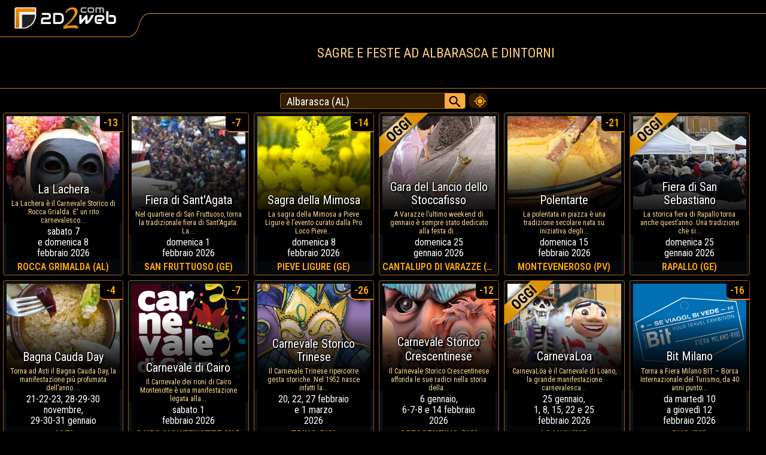

--- FILE ---
content_type: text/html; charset=utf-8
request_url: https://www.google.com/recaptcha/api2/aframe
body_size: 269
content:
<!DOCTYPE HTML><html><head><meta http-equiv="content-type" content="text/html; charset=UTF-8"></head><body><script nonce="ZpDWMBU4j6p4OqrCxdWaJw">/** Anti-fraud and anti-abuse applications only. See google.com/recaptcha */ try{var clients={'sodar':'https://pagead2.googlesyndication.com/pagead/sodar?'};window.addEventListener("message",function(a){try{if(a.source===window.parent){var b=JSON.parse(a.data);var c=clients[b['id']];if(c){var d=document.createElement('img');d.src=c+b['params']+'&rc='+(localStorage.getItem("rc::a")?sessionStorage.getItem("rc::b"):"");window.document.body.appendChild(d);sessionStorage.setItem("rc::e",parseInt(sessionStorage.getItem("rc::e")||0)+1);localStorage.setItem("rc::h",'1769370186080');}}}catch(b){}});window.parent.postMessage("_grecaptcha_ready", "*");}catch(b){}</script></body></html>

--- FILE ---
content_type: text/javascript
request_url: https://www.2d2web.com/ScriptResource.axd?d=j5b3vdAszJm-GFiGUjTMMsLK0XrjCTjID9NEay9hhysEG2aWk5gM03DnDN6TcyoOeEbpC5hBCyOmFaBU1Rbc_rfC3bfORVqlL6kSqRJQjuVBF-Tdrneu6K0w7s6xfayyfq5TPbKsHUG7BmBe3fGx-C0ZgmTlpo2xqzhMKB3RC50QChjxsczwfYkZPLQ4ut4A0&t=ffffffff9b7d03cf
body_size: 5674
content:
// Name:        AjaxControlToolkit.PopupExtender.PopupBehavior.debug.js
// Assembly:    AjaxControlToolkit
// Version:     3.0.30930.28736
// FileVersion: 3.0.30930.0
// (c) Copyright Microsoft Corporation.
// This source is subject to the Microsoft Public License.
// See http://www.microsoft.com/opensource/licenses.mspx#Ms-PL.
// All other rights reserved.


/// <reference name="MicrosoftAjax.debug.js" />
/// <reference name="MicrosoftAjaxTimer.debug.js" />
/// <reference name="MicrosoftAjaxWebForms.debug.js" />
/// <reference path="../ExtenderBase/BaseScripts.js" />
/// <reference path="../Common/Common.js" />
/// <reference path="../Compat/Timer/Timer.js" />
/// <reference path="../Animation/Animations.js" />
/// <reference path="../Animation/AnimationBehavior.js" />


Type.registerNamespace('AjaxControlToolkit');

AjaxControlToolkit.PopupBehavior = function(element) {
    /// <summary>
    /// The PopupBehavior is used to show/hide an element at a position
    /// relative to another element
    /// </summary>
    /// <param name="element" type="Sys.UI.DomElement" mayBeNull="false" domElement="true">
    /// The DOM element the behavior is associated with
    /// </param>
    AjaxControlToolkit.PopupBehavior.initializeBase(this, [element]);

    this._x = 0;
    this._y = 0;
    this._positioningMode = AjaxControlToolkit.PositioningMode.Absolute;
    this._parentElement = null;
    this._parentElementID = null;
    this._moveHandler = null;
    this._firstPopup = true;    
    this._originalParent = null;
    this._visible = false;

    this._onParentRepositionHandler = null;
    this._elementsWithAttachedRepositionHandlers = null;
    
    // Generic animation behaviors that automatically build animations
    // from JSON descriptions
    this._onShow = null;
    this._onShowEndedHandler = null;
    this._onHide = null;
    this._onHideEndedHandler = null;
}
AjaxControlToolkit.PopupBehavior.prototype = {
    initialize: function() {
        /// <summary>
        /// Initialize the PopupBehavior
        /// </summary>
        AjaxControlToolkit.PopupBehavior.callBaseMethod(this, 'initialize');

        this._hidePopup();

        this._prepareElement();

        // Create handlers for the animation ended events
        this._onShowEndedHandler = Function.createDelegate(this, this._onShowEnded);
        this._onHideEndedHandler = Function.createDelegate(this, this._onHideEnded);
    },

    dispose: function() {
        /// <summary>
        /// Dispose the PopupBehavior
        /// </summary>

        var element = this.get_element();
        if (element) {
            if (this._visible) {
                this.hide();
            }
            if (this._originalParent) {
                element.parentNode.removeChild(element);
                this._originalParent.appendChild(element);
                this._originalParent = null;
            }

            // Remove expando properties
            element._hideWindowedElementsIFrame = null;
        }
        this._parentElement = null;

        // Remove the animation ended events and wipe the animations
        // (we don't need to dispose them because that will happen
        // automatically in our base dispose)
        if (this._onShow && this._onShow.get_animation() && this._onShowEndedHandler) {
            this._onShow.get_animation().remove_ended(this._onShowEndedHandler);
        }
        this._onShowEndedHandler = null;
        this._onShow = null;
        if (this._onHide && this._onHide.get_animation() && this._onHideEndedHandler) {
            this._onHide.get_animation().remove_ended(this._onHideEndedHandler);
        }
        this._onHideEndedHandler = null;
        this._onHide = null;

        if (this._onParentRepositionHandler != null) {
            $removeHandler(window, 'resize', this._onParentRepositionHandler);
        }

        if (this._elementsWithAttachedRepositionHandlers != null) {
            for (var i = 0; i < this._elementsWithAttachedRepositionHandlers.length; i++) {
                $removeHandler(this._elementsWithAttachedRepositionHandlers[i], 'resize', this._onParentRepositionHandler);
                $removeHandler(this._elementsWithAttachedRepositionHandlers[i], 'scroll', this._onParentRepositionHandler);
            }

            this._elementsWithAttachedRepositionHandlers = null;
        }

        this._onParentRepositionHandler = null;

        AjaxControlToolkit.PopupBehavior.callBaseMethod(this, 'dispose');
    },

    _prepareElement: function() {
        /// <summary>
        /// Makes the element a child of the body element 
        /// and attaches onscroll event handlers to synchronize the position 
        /// of the popup with the position of the element
        /// </summary>

        var element = this.get_element();

        this._onParentRepositionHandler = Function.createDelegate(this, this._reposition);
        this._elementsWithAttachedRepositionHandlers = new Array();

        var parent = element.parentNode;
        while (parent) {
            if (parent == document.body) {
                break;
            }
            $addHandler(parent, 'scroll', this._onParentRepositionHandler);
            $addHandler(parent, 'resize', this._onParentRepositionHandler);
            this._elementsWithAttachedRepositionHandlers.push(parent);

            parent = parent.parentNode;
        }

        $addHandler(window, 'resize', this._onParentRepositionHandler);

        element.style.position = 'absolute';
        $common.appendElementToFormOrBody(element);
    },

    _reposition: function() {
        if (!this._visible) {
            return;
        }

        this.setupPopup();
    },

    show: function() {
        /// <summary>
        /// Show the popup
        /// </summary>

        // Ignore requests to hide multiple times
        if (this._visible) {
            return;
        }

        var eventArgs = new Sys.CancelEventArgs();
        this.raiseShowing(eventArgs);
        if (eventArgs.get_cancel()) {
            return;
        }

        // Either show the popup or play an animation that does
        // (note: even if we're animating, we still show and position
        // the popup before hiding it again and playing the animation
        // which makes the animation much simpler)
        this._visible = true;
        var element = this.get_element();
        $common.setVisible(element, true);
        this.setupPopup();
        if (this._onShow) {
            $common.setVisible(element, false);
            this.onShow();
        } else {
            this.raiseShown(Sys.EventArgs.Empty);
        }
    },

    hide: function() {
        /// <summary>
        /// Hide the popup
        /// </summary>

        // Ignore requests to hide multiple times
        if (!this._visible) {
            return;
        }

        var eventArgs = new Sys.CancelEventArgs();
        this.raiseHiding(eventArgs);
        if (eventArgs.get_cancel()) {
            return;
        }

        // Either hide the popup or play an animation that does
        this._visible = false;
        if (this._onHide) {
            this.onHide();
        } else {
            this._hidePopup();
            this._hideCleanup();
        }
    },

    getBounds: function() {
        /// <summary>
        /// Get the expected bounds of the popup relative to its parent
        /// </summary>
        /// <returns type="Sys.UI.Bounds" mayBeNull="false">
        /// Bounds of the popup relative to its parent
        /// </returns>
        /// <remarks>
        /// The actual final position can only be calculated after it is
        /// initially set and we can verify it doesn't bleed off the edge
        /// of the screen.
        /// </remarks>

        var element = this.get_element();

        // offsetParent (doc element if absolutely positioned or no offsetparent available)
        var offsetParent = element.offsetParent || document.documentElement;

        // diff = difference in position between element's offsetParent and the element we will attach popup to.
        // this is basically so we can position the popup in the right spot even though it may not be absolutely positioned
        var diff;
        var parentBounds;
        if (this._parentElement) {
            // we will be positioning the element against the assigned parent
            parentBounds = $common.getBounds(this._parentElement);
            var offsetParentLocation = $common.getLocation(offsetParent);
            diff = { x: parentBounds.x - offsetParentLocation.x, y: parentBounds.y - offsetParentLocation.y };
        } else {
            // we will be positioning the element against the offset parent by default, since no parent element given
            parentBounds = $common.getBounds(offsetParent);
            diff = { x: 0, y: 0 };
        }

        // width/height of the element, needed for calculations that involve width like centering
        var width = element.offsetWidth - (element.clientLeft ? element.clientLeft * 2 : 0);
        var height = element.offsetHeight - (element.clientTop ? element.clientTop * 2 : 0);

        // Setting the width causes the element to grow by border+passing every
        // time.  But not setting it causes strange behavior in safari. Just set it once.
        if (this._firstpopup) {
            element.style.width = width + "px";
            this._firstpopup = false;
        }

        var position, pos;
        switch (this._positioningMode) {
            case AjaxControlToolkit.PositioningMode.Center:
                pos = {
                    x: Math.round(parentBounds.width / 2 - width / 2),
                    y: Math.round(parentBounds.height / 2 - height / 2),
                    altX: Math.round(parentBounds.width / 2 - width / 2),
                    altY: Math.round(parentBounds.height / 2 - height / 2)
                };
                break;
            case AjaxControlToolkit.PositioningMode.BottomLeft:
                pos = {
                    x: 0,
                    y: parentBounds.height,
                    altX: parentBounds.width - width,
                    altY: 0 - height
                }
                break;
            case AjaxControlToolkit.PositioningMode.BottomRight:
                pos = {
                    x: parentBounds.width - width,
                    y: parentBounds.height,
                    altX: 0,
                    altY: 0 - height
                }
                break;
            case AjaxControlToolkit.PositioningMode.TopLeft:
                pos = {
                    x: 0,
                    y: -element.offsetHeight,
                    altX: parentBounds.width - width,
                    altY: parentBounds.height
                }
                break;
            case AjaxControlToolkit.PositioningMode.TopRight:
                pos = {
                    x: parentBounds.width - width,
                    y: -element.offsetHeight,
                    altX: 0,
                    altY: parentBounds.height
                }
                break;
            case AjaxControlToolkit.PositioningMode.Right:
                pos = {
                    x: parentBounds.width,
                    y: 0,
                    altX: -element.offsetWidth,
                    altY: parentBounds.height - height
                }
                break;
            case AjaxControlToolkit.PositioningMode.Left:
                pos = {
                    x: -element.offsetWidth,
                    y: 0,
                    altX: parentBounds.width,
                    altY: parentBounds.height - height
                }
                break;
            default:
                pos = { x: 0, y: 0, altX: 0, altY: 0 };
        }

        pos.x += this._x + diff.x;
        pos.altX += this._x + diff.x;
        pos.y += this._y + diff.y;
        pos.altY += this._y + diff.y;

        position = this._verifyPosition(pos, width, height, parentBounds);

        return new Sys.UI.Bounds(position.x, position.y, width, height);
    },

    _verifyPosition: function(pos, elementWidth, elementHeight, parentBounds) {
        /// <summary>
        /// Checks whether the popup is entirely visible and attempts to change its position to make it entirely visihle.
        /// </summary>

        var newX = 0, newY = 0;

        var windowBounds = this._getWindowBounds();

        // Check horizontal positioning
        if (!((pos.x + elementWidth > windowBounds.x + windowBounds.width) || (pos.x < windowBounds.x))) {
            newX = pos.x;
        } else {
            newX = pos.altX;

            if (pos.altX < windowBounds.x) {
                if (pos.x > pos.altX) {
                    newX = pos.x;
                }
            } else if (windowBounds.width + windowBounds.x - pos.altX < elementWidth) {
                var xDiff = pos.x > pos.altX ? Math.abs(windowBounds.x - pos.x) : (windowBounds.x - pos.x);
                if (xDiff < elementWidth - windowBounds.width - windowBounds.x + pos.altX) {
                    newX = pos.x;
                }
            }
        }

        // Check vertical positioning
        if (!((pos.y + elementHeight > windowBounds.y + windowBounds.height) || (pos.y < windowBounds.y))) {
            newY = pos.y;
        } else {
            newY = pos.altY;

            if (pos.altY < windowBounds.y) {
                if (windowBounds.y - pos.altY > elementHeight - windowBounds.height - windowBounds.y + pos.y) {
                    newY = pos.y;
                }
            } else if (windowBounds.height + windowBounds.y - pos.altY < elementHeight) {
                if (windowBounds.y - pos.y < elementHeight - windowBounds.height - windowBounds.y + pos.altY) {
                    newY = pos.y;
                }
            }
        }

        return { x: newX, y: newY };
    },

    _getWindowBounds: function() {

        var bounds = {
            x: this._getWindowScrollLeft(),
            y: this._getWindowScrollTop(),
            width: this._getWindowWidth(),
            height: this._getWindowHeight()
        };
        return bounds;

    },

    _getWindowHeight: function() {

        var windowHeight = 0;
        if (document.documentElement && document.documentElement.clientHeight) {
            windowHeight = document.documentElement.clientHeight;
        }
        else if (document.body && document.body.clientHeight) {
            windowHeight = document.body.clientHeight;
        }
        return windowHeight;

    },

    _getWindowWidth: function() {

        var windowWidth = 0;
        if (document.documentElement && document.documentElement.clientWidth) {
            windowWidth = document.documentElement.clientWidth;
        }
        else if (document.body && document.body.clientWidth) {
            windowWidth = document.body.clientWidth;
        }
        return windowWidth;

    },

    _getWindowScrollTop: function() {

        var scrollTop = 0;
        if (typeof (window.pageYOffset) == 'number') {
            scrollTop = window.pageYOffset;
        }
        if (document.body && document.body.scrollTop) {
            scrollTop = document.body.scrollTop;
        }
        else if (document.documentElement && document.documentElement.scrollTop) {
            scrollTop = document.documentElement.scrollTop;
        }
        return scrollTop;

    },

    _getWindowScrollLeft: function() {

        var scrollLeft = 0;
        if (typeof (window.pageXOffset) == 'number') {
            scrollLeft = window.pageXOffset;
        }
        else if (document.body && document.body.scrollLeft) {
            scrollLeft = document.body.scrollLeft;
        }
        else if (document.documentElement && document.documentElement.scrollLeft) {
            scrollLeft = document.documentElement.scrollLeft;
        }
        return scrollLeft;

    },

    adjustPopupPosition: function(bounds) {
        /// <summary>
        /// Adjust the position of the popup after it's originally bet set
        /// to make sure that it's visible on the page.
        /// </summary>
        /// <param name="bounds" type="Sys.UI.Bounds" mayBeNull="true" optional="true">
        /// Original bounds of the parent element
        /// </param>

        var element = this.get_element();
        if (!bounds) {
            bounds = this.getBounds();
        }

        // Get the new bounds now that we've shown the popup
        var newPosition = $common.getBounds(element);
        var updateNeeded = false;

        if (newPosition.x < 0) {
            bounds.x -= newPosition.x;
            updateNeeded = true;
        }
        if (newPosition.y < 0) {
            bounds.y -= newPosition.y;
            updateNeeded = true;
        }

        // If the popup was off the screen, reposition it
        if (updateNeeded) {
            $common.setLocation(element, bounds);
        }
    },

    addBackgroundIFrame: function() {
        /// <summary>
        /// Add an empty IFRAME behind the popup (for IE6 only) so that SELECT, etc., won't
        /// show through the popup.
        /// </summary>

        // Get the child frame
        var element = this.get_element();
        if ((Sys.Browser.agent === Sys.Browser.InternetExplorer) && (Sys.Browser.version < 7)) {
            var childFrame = element._hideWindowedElementsIFrame;

            // Create the child frame if it wasn't found
            if (!childFrame) {
                childFrame = document.createElement("iframe");
                childFrame.src = "javascript:'<html></html>';";
                childFrame.style.position = "absolute";
                childFrame.style.display = "none";
                childFrame.scrolling = "no";
                childFrame.frameBorder = "0";
                childFrame.tabIndex = "-1";
                childFrame.style.filter = "progid:DXImageTransform.Microsoft.Alpha(style=0,opacity=0)";
                element.parentNode.insertBefore(childFrame, element);
                element._hideWindowedElementsIFrame = childFrame;
                this._moveHandler = Function.createDelegate(this, this._onMove);
                Sys.UI.DomEvent.addHandler(element, "move", this._moveHandler);
            }

            // Position the frame exactly behind the element
            $common.setBounds(childFrame, $common.getBounds(element));

            childFrame.style.left = element.style.left;
            childFrame.style.top = element.style.top;

            childFrame.style.display = element.style.display;

            if (element.currentStyle && element.currentStyle.zIndex) {
                childFrame.style.zIndex = element.currentStyle.zIndex;
            } else if (element.style.zIndex) {
                childFrame.style.zIndex = element.style.zIndex;
            }
        }
    },

    setupPopup: function() {
        /// <summary>
        /// Position the popup relative to its parent
        /// </summary>

        var element = this.get_element();
        var bounds = this.getBounds();
        $common.setLocation(element, bounds);

        // Tweak the position, set the zIndex, and add the background iframe in IE6
        this.adjustPopupPosition(bounds);
        element.style.zIndex = 1000;
        this.addBackgroundIFrame();
    },

    _hidePopup: function() {
        /// <summary>
        /// Internal hide implementation
        /// </summary>

        var element = this.get_element();
        $common.setVisible(element, false);
        if (element.originalWidth) {
            element.style.width = element.originalWidth + "px";
            element.originalWidth = null;
        }
    },

    _hideCleanup: function() {
        /// <summary>
        /// Perform cleanup after hiding the element
        /// </summary>

        var element = this.get_element();

        // Remove the tracking handler
        if (this._moveHandler) {
            Sys.UI.DomEvent.removeHandler(element, "move", this._moveHandler);
            this._moveHandler = null;
        }

        // Hide the child frame
        if (Sys.Browser.agent === Sys.Browser.InternetExplorer) {
            var childFrame = element._hideWindowedElementsIFrame;
            if (childFrame) {
                childFrame.style.display = "none";
            }
        }

        this.raiseHidden(Sys.EventArgs.Empty);
    },

    _onMove: function() {
        /// <summary>
        /// Track the popup's movements so the hidden IFrame (IE6 only) can
        /// be moved along with it
        /// </summary>

        var element = this.get_element();
        if (element._hideWindowedElementsIFrame) {
            element.parentNode.insertBefore(element._hideWindowedElementsIFrame, element);
            element._hideWindowedElementsIFrame.style.top = element.style.top;
            element._hideWindowedElementsIFrame.style.left = element.style.left;
        }
    },

    get_onShow: function() {
        /// <value type="String" mayBeNull="true">
        /// Generic OnShow Animation's JSON definition
        /// </value>
        return this._onShow ? this._onShow.get_json() : null;
    },
    set_onShow: function(value) {
        if (!this._onShow) {
            this._onShow = new AjaxControlToolkit.Animation.GenericAnimationBehavior(this.get_element());
            this._onShow.initialize();
        }
        this._onShow.set_json(value);
        var animation = this._onShow.get_animation();
        if (animation) {
            animation.add_ended(this._onShowEndedHandler);
        }
        this.raisePropertyChanged('onShow');
    },
    get_onShowBehavior: function() {
        /// <value type="AjaxControlToolkit.Animation.GenericAnimationBehavior">
        /// Generic OnShow Animation's behavior
        /// </value>
        return this._onShow;
    },
    onShow: function() {
        /// <summary>
        /// Play the OnShow animation
        /// </summary>
        /// <returns />
        if (this._onShow) {
            if (this._onHide) {
                this._onHide.quit();
            }
            this._onShow.play();
        }
    },
    _onShowEnded: function() {
        /// <summary>
        /// Handler for the OnShow Animation's Ended event
        /// </summary>

        // Make sure the popup is where it belongs
        this.adjustPopupPosition();
        this.addBackgroundIFrame();

        this.raiseShown(Sys.EventArgs.Empty);
    },

    get_onHide: function() {
        /// <value type="String" mayBeNull="true">
        /// Generic OnHide Animation's JSON definition
        /// </value>
        return this._onHide ? this._onHide.get_json() : null;
    },
    set_onHide: function(value) {
        if (!this._onHide) {
            this._onHide = new AjaxControlToolkit.Animation.GenericAnimationBehavior(this.get_element());
            this._onHide.initialize();
        }
        this._onHide.set_json(value);
        var animation = this._onHide.get_animation();
        if (animation) {
            animation.add_ended(this._onHideEndedHandler);
        }
        this.raisePropertyChanged('onHide');
    },
    get_onHideBehavior: function() {
        /// <value type="AjaxControlToolkit.Animation.GenericAnimationBehavior">
        /// Generic OnHide Animation's behavior
        /// </value>
        return this._onHide;
    },
    onHide: function() {
        /// <summary>
        /// Play the OnHide animation
        /// </summary>
        /// <returns />
        if (this._onHide) {
            if (this._onShow) {
                this._onShow.quit();
            }
            this._onHide.play();
        }
    },
    _onHideEnded: function() {
        /// <summary>
        /// Handler for the OnHide Animation's Ended event
        /// </summary>

        this._hideCleanup();
    },

    get_parentElement: function() {
        /// <value type="Sys.UI.DomElement" domElement="true">
        /// Parent dom element.
        /// </value>

        if (!this._parentElement && this._parentElementID) {
            this.set_parentElement($get(this._parentElementID));
            Sys.Debug.assert(this._parentElement != null, String.format(AjaxControlToolkit.Resources.PopupExtender_NoParentElement, this._parentElementID));
        }
        return this._parentElement;
    },
    set_parentElement: function(element) {
        this._parentElement = element;
        this.raisePropertyChanged('parentElement');
    },

    get_parentElementID: function() {
        /// <value type="String">
        /// Parent dom element.
        /// </value>

        if (this._parentElement) {
            return this._parentElement.id
        }
        return this._parentElementID;
    },
    set_parentElementID: function(elementID) {
        this._parentElementID = elementID;
        if (this.get_isInitialized()) {
            this.set_parentElement($get(elementID));
        }
    },

    get_positioningMode: function() {
        /// <value type="AjaxControlToolkit.PositioningMode">
        /// Positioning mode.
        /// </value>
        return this._positioningMode;
    },
    set_positioningMode: function(mode) {
        this._positioningMode = mode;
        this.raisePropertyChanged('positioningMode');
    },

    get_x: function() {
        /// <value type="Number">
        /// X coordinate.
        /// </value>
        return this._x;
    },
    set_x: function(value) {
        if (value != this._x) {
            this._x = value;

            // Reposition the popup if it's already showing
            if (this._visible) {
                this.setupPopup();
            }
            this.raisePropertyChanged('x');
        }
    },

    get_y: function() {
        /// <value type="Number">
        /// Y coordinate.
        /// </value>
        return this._y;
    },
    set_y: function(value) {
        if (value != this._y) {
            this._y = value;

            // Reposition the popup if it's already showing
            if (this._visible) {
                this.setupPopup();
            }
            this.raisePropertyChanged('y');
        }
    },

    get_visible: function() {
        /// <value type="Boolean" mayBeNull="false">
        /// Whether or not the popup is currently visible
        /// </value>
        return this._visible;
    },

    add_showing: function(handler) {
        /// <summary>
        /// Add an event handler for the showing event
        /// </summary>
        /// <param name="handler" type="Function" mayBeNull="false">
        /// Event handler
        /// </param>
        /// <returns />
        this.get_events().addHandler('showing', handler);
    },
    remove_showing: function(handler) {
        /// <summary>
        /// Remove an event handler from the showing event
        /// </summary>
        /// <param name="handler" type="Function" mayBeNull="false">
        /// Event handler
        /// </param>
        /// <returns />
        this.get_events().removeHandler('showing', handler);
    },
    raiseShowing: function(eventArgs) {
        /// <summary>
        /// Raise the showing event
        /// </summary>
        /// <param name="eventArgs" type="Sys.CancelEventArgs" mayBeNull="false">
        /// Event arguments for the showing event
        /// </param>
        /// <returns />

        var handler = this.get_events().getHandler('showing');
        if (handler) {
            handler(this, eventArgs);
        }
    },

    add_shown: function(handler) {
        /// <summary>
        /// Add an event handler for the shown event
        /// </summary>
        /// <param name="handler" type="Function" mayBeNull="false">
        /// Event handler
        /// </param>
        /// <returns />
        this.get_events().addHandler('shown', handler);
    },
    remove_shown: function(handler) {
        /// <summary>
        /// Remove an event handler from the shown event
        /// </summary>
        /// <param name="handler" type="Function" mayBeNull="false">
        /// Event handler
        /// </param>
        /// <returns />
        this.get_events().removeHandler('shown', handler);
    },
    raiseShown: function(eventArgs) {
        /// <summary>
        /// Raise the shown event
        /// </summary>
        /// <param name="eventArgs" type="Sys.EventArgs" mayBeNull="false">
        /// Event arguments for the shown event
        /// </param>
        /// <returns />

        var handler = this.get_events().getHandler('shown');
        if (handler) {
            handler(this, eventArgs);
        }
    },

    add_hiding: function(handler) {
        /// <summary>
        /// Add an event handler for the hiding event
        /// </summary>
        /// <param name="handler" type="Function" mayBeNull="false">
        /// Event handler
        /// </param>
        /// <returns />
        this.get_events().addHandler('hiding', handler);
    },
    remove_hiding: function(handler) {
        /// <summary>
        /// Remove an event handler from the hiding event
        /// </summary>
        /// <param name="handler" type="Function" mayBeNull="false">
        /// Event handler
        /// </param>
        /// <returns />
        this.get_events().removeHandler('hiding', handler);
    },
    raiseHiding: function(eventArgs) {
        /// <summary>
        /// Raise the hiding event
        /// </summary>
        /// <param name="eventArgs" type="Sys.CancelEventArgs" mayBeNull="false">
        /// Event arguments for the hiding event
        /// </param>
        /// <returns />

        var handler = this.get_events().getHandler('hiding');
        if (handler) {
            handler(this, eventArgs);
        }
    },

    add_hidden: function(handler) {
        /// <summary>
        /// Add an event handler for the hidden event
        /// </summary>
        /// <param name="handler" type="Function" mayBeNull="false">
        /// Event handler
        /// </param>
        /// <returns />
        this.get_events().addHandler('hidden', handler);
    },
    remove_hidden: function(handler) {
        /// <summary>
        /// Remove an event handler from the hidden event
        /// </summary>
        /// <param name="handler" type="Function" mayBeNull="false">
        /// Event handler
        /// </param>
        /// <returns />
        this.get_events().removeHandler('hidden', handler);
    },
    raiseHidden: function(eventArgs) {
        /// <summary>
        /// Raise the hidden event
        /// </summary>
        /// <param name="eventArgs" type="Sys.EventArgs" mayBeNull="false">
        /// Event arguments for the hidden event
        /// </param>
        /// <returns />

        var handler = this.get_events().getHandler('hidden');
        if (handler) {
            handler(this, eventArgs);
        }
    }
}
AjaxControlToolkit.PopupBehavior.registerClass('AjaxControlToolkit.PopupBehavior', AjaxControlToolkit.BehaviorBase);
//AjaxControlToolkit.PopupBehavior.descriptor = {
//    properties: [   {name: 'parentElement', attributes: [ Sys.Attributes.Element, true ] },
//                    {name: 'positioningMode', type: AjaxControlToolkit.PositioningMode},
//                    {name: 'x', type: Number},
//                    {name: 'y', type: Number} ],
//    events: [   {name: 'show'},
//                {name: 'hide'} ]
//}

AjaxControlToolkit.PositioningMode = function() {
    /// <summary>
    /// Positioning mode describing how the popup should be positioned
    /// relative to its specified parent
    /// </summary>
    /// <field name="Absolute" type="Number" integer="true" />
    /// <field name="Center" type="Number" integer="true" />
    /// <field name="BottomLeft" type="Number" integer="true" />
    /// <field name="BottomRight" type="Number" integer="true" />
    /// <field name="TopLeft" type="Number" integer="true" />
    /// <field name="TopRight" type="Number" integer="true" />
    /// <field name="Right" type="Number" integer="true" />
    /// <field name="Left" type="Number" integer="true" />
    throw Error.invalidOperation();
}
AjaxControlToolkit.PositioningMode.prototype = {
    Absolute: 0,
    Center: 1,
    BottomLeft: 2,
    BottomRight: 3,
    TopLeft: 4,
    TopRight: 5,
    Right: 6,
    Left: 7
}
AjaxControlToolkit.PositioningMode.registerEnum('AjaxControlToolkit.PositioningMode');


--- FILE ---
content_type: text/javascript
request_url: https://www.2d2web.com/ScriptResource.axd?d=WgpL8xqp1gRHLoYqS_JbbrjJgyCk-Fo4HHWLL1jxdCbdxaE8K0revc3NYWweZoE2nPjd6PIJyzRhoKIDn1je2AlBagEHVa71gJ8Ldco_ifBYQc3NSbEexbmWXlYxU3Zmf9cwqHZnfHnLUwmuisuW3KHxKqX-gNBJr-A9acDD-y41&t=ffffffff9b7d03cf
body_size: 21757
content:
// Name:        AjaxControlToolkit.Animation.Animations.debug.js
// Assembly:    AjaxControlToolkit
// Version:     3.0.30930.28736
// FileVersion: 3.0.30930.0
// (c) Copyright Microsoft Corporation.
// This source is subject to the Microsoft Public License.
// See http://www.microsoft.com/opensource/licenses.mspx#Ms-PL.
// All other rights reserved.


/// <reference name="MicrosoftAjax.debug.js" />
/// <reference name="MicrosoftAjaxTimer.debug.js" />
/// <reference name="MicrosoftAjaxWebForms.debug.js" />
/// <reference path="../Compat/Timer/Timer.js" />
/// <reference path="../Common/Common.js" />


Type.registerNamespace('AjaxControlToolkit.Animation');

// Create an alias for the namespace to save 25 chars each time it's used since
// this is a very long script and will take awhile to download
var $AA = AjaxControlToolkit.Animation;

$AA.registerAnimation = function(name, type) {
    /// <summary>
    /// Register an animation with the AJAX Control Toolkit animation framework. This serves a dual purpose:
    /// 1) to add standard utility methods to the animation type (such as a <code>play</code> method that creates
    /// an animation, plays it, and disposes it when the animation is over), and 2) to associate a name with the
    /// type that will be used when creating animations from a JSON description.  This method can also be called
    /// by other animation libraries to seamlessly interoperate with the AJAX Control Toolkit's animation
    /// framework.
    /// </summary>
    /// <param name="name" type="String">
    /// Name of the animation that will be used as the XML tag name in the XML animation description.  It
    /// should be a valid XML tag (i.e. an alpha-numeric sequence with no spaces, special characters, etc.).
    /// </param>
    /// <param name="type" type="Type">
    /// The type of the new animation must inherit from <see cref="AjaxControlToolkit.Animation.Animation" />.
    /// </param>
    /// <returns />

    // Make sure the type inherits from AjaxControlToolkit.Animation.Animation
    if (type && ((type === $AA.Animation) || (type.inheritsFrom && type.inheritsFrom($AA.Animation)))) {
        // We'll store the animation name/type mapping in a "static" object off of
        // AjaxControlToolkit.Animation.  If this __animations object hasn't been
        // created yet, demand create it on the first registration.
        if (!$AA.__animations) {
            $AA.__animations = { };
        }
        
        // Add the current type to the collection of animations
        $AA.__animations[name.toLowerCase()] = type;
        
        // Add a play function that will make it very easy to create, play, and
        // dispose of an animation.  This is effectively a "static" function on
        // each animation and will take the same parameters as that animation's
        // constructor.
        type.play = function() {
            /// <summary>
            /// Create an animation, play it immediately, and dispose it when finished.
            /// </summary>
            /// <param parameterArray="true" elementType="Object">
            /// The play function takes the same parameters as the type's constructor
            /// </param>
            /// <returns />
        
            // Create and initialize a new animation of the right type and pass in
            // any arguments given to the play function
            var animation = new type();
            type.apply(animation, arguments);
            animation.initialize();
            
            // Add an event handler to dispose the animation when it's finished
            var handler = Function.createDelegate(animation,
                function() {
                    /// <summary>
                    /// Dispose the animation after playing
                    /// </summary>
                    /// <returns />
                    animation.remove_ended(handler);
                    handler = null;
                    animation.dispose();
                });
            animation.add_ended(handler);
            
            // Once the animation has been created and initialized, play it and
            // dispose it as soon as it's finished
            animation.play();            
        }
    } else {
        // Raise an error if someone registers an animation that doesn't inherit
        // from our base Animation class
        throw Error.argumentType('type', type, $AA.Animation, AjaxControlToolkit.Resources.Animation_InvalidBaseType);
    }
}

$AA.buildAnimation = function(json, defaultTarget) {
    /// <summary>
    /// The <code>buildAnimation</code> function is used to turn a JSON animation description
    /// into an actual animation object that can be played.
    /// </summary>
    /// <param name="json" type="String" mayBeNull="true">
    /// JSON description of the animation in the format expected by createAnimation
    /// </param>
    /// <param name="defaultTarget" type="Sys.UI.DomElement" mayBeNull="true" domElement="true">
    /// Target of the animation if none is specified in the JSON description.  The semantics of
    /// target assignment are provided in more detail in createAnimation.
    /// </param>
    /// <returns type="AjaxControlToolkit.Animation.Animation" mayBeNull="true">
    /// Animation created from the JSON description
    /// </returns>
    
    // Ensure we have a description to create an animation with
    if (!json || json === '') {
        return null;
    }

    // "Parse" the JSON so we can easily manipulate it
    // (we don't wrap it in a try/catch when debugging to raise any errors)
    var obj;
    json = '(' + json + ')';
    if (! Sys.Debug.isDebug) {
        try { obj = Sys.Serialization.JavaScriptSerializer.deserialize(json); } catch (ex) { } 
    } else {
        obj = Sys.Serialization.JavaScriptSerializer.deserialize(json);
    }
    
    // Create a new instance of the animation
    return $AA.createAnimation(obj, defaultTarget);    
}

$AA.createAnimation = function(obj, defaultTarget) {
    /// <summary>
    /// The <code>createAnimation</code> function builds a new
    /// <see cref="AjaxControlToolkit.Animation.Animation" /> instance from an object
    /// that describes it.
    /// </summary>
    /// <param name="obj" type="Object">
    /// The object provides a description of the animation to be be generated in
    /// a very specific format. It has two special properties: <code>AnimationName</code>
    /// and <code>AnimationChildren</code>.  The <code>AnimationName</code> is required
    /// and used to find the type of animation to create (this name should map to
    /// one of the animation names supplied to <code>registerAnimation</code>).  The
    /// <code>AnimationChildren</code> property supplies an optional array for
    /// animations that use child animations (such as
    /// <see cref="AjaxControlToolkit.Animation.ParallelAnimation" /> and
    /// <see cref="AjaxControlToolkit.Animation.SequenceAnimation" />). The elements of
    /// the <code>AnimationChildren</code> array are valid
    /// <see cref="AjaxControlToolkit.Animation.Animation" /> objects that meet these same
    /// requirements.  In order for an animation to support child animations, it must
    /// derive from the <see cref="AjaxControlToolkit.Animation.ParentAnimation" /> class
    /// which provides common methods like <code>add</code>, <code>clear</code>, etc. The
    /// remaining properties of the object are used to set parameters specific to the type
    /// of animation being created (e.g. <code>duration</code>, <code>minimumOpacity</code>,
    /// <code>startValue</code>, etc.) and should have a corresponding property on the
    /// animation.  You can also assign an arbitrary JavaScript expression to any property
    /// by adding 'Script' to the end of its name (i.e., Height="70" can be replaced by
    /// HeightScript="$get('myElement').offsetHeight") and have the property set to the
    /// result of evaluating the expression before the animation is played each time.
    /// </param>
    /// <param name="defaultTarget" type="Sys.UI.DomElement" mayBeNull="true" domElement="true">
    /// The function also takes a <code>defaultTarget</code> parameter that is used as the
    /// target of the animation if the object does not specify one.  This parameter should be
    /// an instance of <see cref="Sys.UI.DomElement" /> and not just the name of an element.
    /// </param>
    /// <returns type="AjaxControlToolkit.Animation.Animation">
    /// <see cref="AjaxControlToolkit.Animation.Animation" /> created from the description
    /// </returns>
    /// <remarks>
    /// Exceptions are thrown when the <code>AnimationName</code> cannot be found.  Also,
    /// any exceptions raised by setting properties or providing properties with invalid
    /// names will only be raised when debugging.
    /// </remarks>

    // Create a default instance of the animation by looking up the AnimationName
    // in the global __animations object.
    if (!obj || !obj.AnimationName) {
        throw Error.argument('obj', AjaxControlToolkit.Resources.Animation_MissingAnimationName);
    }
    var type = $AA.__animations[obj.AnimationName.toLowerCase()];
    if (!type) {
        throw Error.argument('type', String.format(AjaxControlToolkit.Resources.Animation_UknownAnimationName, obj.AnimationName));
    }
    var animation = new type();
    
    // Set the animation's target if provided via defaultTarget (note that setting
    // it via AnimationTarget will happen during the regular property setting phase)
    if (defaultTarget) {
        animation.set_target(defaultTarget);
    }
    
    // If there is an AnimationChildren array and the animation inherits from
    // ParentAnimation, then we will recusively build the child animations.  It is
    // important that we create the child animations before setting the animation's
    // properties or initializing (because some properties and initialization may be
    // propogated down from parent to child).
    if (obj.AnimationChildren && obj.AnimationChildren.length) {
        if ($AA.ParentAnimation.isInstanceOfType(animation)) {
            for (var i = 0; i < obj.AnimationChildren.length; i++) {
                var child = $AA.createAnimation(obj.AnimationChildren[i]);
                if (child) {
                    animation.add(child);
                }
            }
        } else {
            throw Error.argument('obj', String.format(AjaxControlToolkit.Resources.Animation_ChildrenNotAllowed, type.getName()));
        }
    }
    
    // Get the list of all properties available to set on the current animation's
    // type.  We create a mapping from the property's lowercase friendly name
    // (i.e., "duration") to the name of its setter (i.e., "set_duration").  This is
    // essentialy in setting properties so we only copy over valid values.
    var properties = type.__animationProperties;
    if (!properties) {
        // Get the properties for this type by walking its prototype - by doing
        // this we'll effectively ignore anything not defined in the prototype
        type.__animationProperties = { };
        type.resolveInheritance();
        for (var name in type.prototype) {
            if (name.startsWith('set_')) {
                type.__animationProperties[name.substr(4).toLowerCase()] = name;
            }
        }
        
        // Remove the 'id' property as it shouldn't be set by the animation
        // (NOTE: the 'target' proeprty shouldn't be set to a string value, but it
        // isn't removed because it can be used as a valid dynamic property - i.e.
        // Target="myElement" *DOES NOT WORK*, but it's OKAY to use
        // TargetScript="$get('myElement')".  Validation for this scenario will be
        // handled automatically by _validateParams when debugging as Target is required
        // to be a dom element.)
        delete type.__animationProperties['id'];
        properties = type.__animationProperties;
    }
    
    // Loop through each of the properties in the object and check if it's in the list
    // of valid property names.  We will check the type of the propertyName to make sure
    // it's a String (as other types can be added by the ASP.NET AJAX compatability
    // layers to all objects and cause errors if you don't exclude them).  We will first
    // try to set a property with the same name if it exists.  If we can't find one but
    // the name of the property ends in 'script', then we will try to set a corresponding
    // dynamic property.  If no matches can be found at all, we'll raise an error when
    // debugging.
    for (var property in obj) {
        // Ignore the special properties in the object that don't correspond
        // to any actual properties on the animation
        var prop = property.toLowerCase();
        if (prop == 'animationname' || prop == 'animationchildren') {
            continue;
        }
        
        var value = obj[property];
        
        // Try to directly set the value of this property
        var setter = properties[prop];
        if (setter && String.isInstanceOfType(setter) && animation[setter]) {
            // Ignore any exceptions raised by setting the property
            // unless we're debugging
            if (! Sys.Debug.isDebug) {
                try { animation[setter](value); } catch (ex) { }
            } else {
                animation[setter](value);
            }
        } else {
            // Try to set the value of a dynamic property
            if (prop.endsWith('script')) {
                setter = properties[prop.substr(0, property.length - 6)];
                if (setter && String.isInstanceOfType(setter) && animation[setter]) {
                    animation.DynamicProperties[setter] = value;
                } else if ( Sys.Debug.isDebug) {
                    // Raise an error when debugging if we could not find a matching property
                    throw Error.argument('obj', String.format(AjaxControlToolkit.Resources.Animation_NoDynamicPropertyFound, property, property.substr(0, property.length - 5)));
                }
            } else if ( Sys.Debug.isDebug) {
                // Raise an error when debugging if we could not find a matching property
                throw Error.argument('obj', String.format(AjaxControlToolkit.Resources.Animation_NoPropertyFound, property));
            }
        }
    }
    
    return animation;
}


// In the Xml comments for each of the animations below, there is a special <animation /> tag
// that describes how the animation is referenced from a generic XML animation description


$AA.Animation = function(target, duration, fps) {
    /// <summary>
    /// <code>Animation</code> is an abstract base class used as a starting point for all the other animations.
    /// It provides the basic mechanics for the animation (playing, pausing, stopping, timing, etc.)
    /// and leaves the actual animation to be done in the abstract methods <code>getAnimatedValue</code>
    /// and <code>setValue</code>.
    /// </summary>
    /// <param name="target" type="Sys.UI.DomElement" mayBeNull="true" optional="true" domElement="true">
    /// Target of the animation
    /// </param>
    /// <param name="duration" type="Number" mayBeNull="true" optional="true">
    /// Length of the animation in seconds.  The default is 1.
    /// </param>
    /// <param name="fps" type="Number" mayBeNull="true" optional="true" integer="true">
    /// Number of steps per second.  The default is 25.
    /// </param>
    /// <field name="DynamicProperties" type="Object">
    /// The DynamicProperties collection is used to associate JavaScript expressions with
    /// properties.  The expressions are evaluated just before the animation is played
    /// everytime (in the base onStart method).  The object itself maps strings with the
    /// names of property setters (like "set_verticalOffset") to JavaScript expressions
    /// (like "$find('MyBehavior').get_element().offsetHeight").  Note specifically that
    /// the dynamic properties are JavaScript expressions and not abitrary statements (i.e.
    /// you can't include things like "return foo;"), although you can include anything
    /// inside an anonymous function definition that you immediately invoke (i.e.,
    /// "(function() { return foo; })()").  A dynamic property can be set in the generic
    /// XML animation description by appending Script onto any legitimate property name
    /// (for example, instead of Height="70" we could use
    /// HeightScript="$find('MyBehavior').get_element().offsetHeight").  Any exceptions
    /// raised when setting dynamic properties (including both JavaScript evaluation errors
    /// and other exceptions raised by property setters) will only be propogated when
    /// debugging.
    /// </field>
    /// <remarks>
    /// Animations need to be as fast as possible - even in debug mode.  Don't add validation code to
    /// methods involved in every step of the animation.
    /// </remarks>
    /// <animation>Animation</animation>
    $AA.Animation.initializeBase(this);
    
    // Length of the animation in seconds
    this._duration = 1;
    
    // Number of steps per second
    this._fps = 25;
    
    // Target Sys.UI.DomElement of the animation
    this._target = null;
    
    // Tick event handler
    this._tickHandler = null;
    
    // Animation timer
    this._timer = null;
    
    // Percentage of the animation already played
    this._percentComplete = 0;
    
    // Percentage of the animation to play on each step
    this._percentDelta = null;
    
    // Reference to the animation that owns this animation (currently only set in 
    // ParallelAnimation.add).  This concept of ownership allows an entire animation
    // subtree to be driven off a single timer so all the operations are properly
    // synchronized.
    this._owner = null;
    
    // Reference to the animation that contains this as a child (this is set
    // in ParentAnimation.add).  The primary use of the parent animation is in
    // resolving the animation target when one isn't specified.
    this._parentAnimation = null;
    
    // The DynamicProperties collection is used to associate JavaScript expressions with
    // properties.  The expressions are evaluated just before the animation is played
    // everytime (in the base onStart method).  See the additional information in the
    // XML <field> comment above.
    this.DynamicProperties = { };
    
    // Set the target, duration, and fps if they were provided in the constructor
    if (target) {
        this.set_target(target);
    }
    if (duration) {
        this.set_duration(duration);
    }
    if (fps) { 
        this.set_fps(fps);
    }
}
$AA.Animation.prototype = {
    dispose: function() {
        /// <summary>
        /// Dispose the animation
        /// </summary>
        /// <returns />

        if (this._timer) {
            this._timer.dispose();
            this._timer = null;
        }

        this._tickHandler = null;
        this._target = null;

        $AA.Animation.callBaseMethod(this, 'dispose');
    },

    play: function() {
        /// <summary>
        /// Play the animation from the beginning or where it was left off when paused.
        /// </summary>
        /// <returns />
        /// <remarks>
        /// If this animation is the child of another, you must call <code>play</code> on its parent instead.
        /// </remarks>

        // If ownership of this animation has been claimed, then we'll require the parent to
        // handle playing the animation (this is very important because then the entire animation
        // tree runs on the same timer and updates consistently)
        if (!this._owner) {
            var resume = true;
            if (!this._timer) {
                resume = false;

                if (!this._tickHandler) {
                    this._tickHandler = Function.createDelegate(this, this._onTimerTick);
                }

                this._timer = new Sys.Timer();
                this._timer.add_tick(this._tickHandler);

                this.onStart();

                this._timer.set_interval(1000 / this._fps);
                this._percentDelta = 100 / (this._duration * this._fps);
                this._updatePercentComplete(0, true);
            }

            this._timer.set_enabled(true);

            this.raisePropertyChanged('isPlaying');
            if (!resume) {
                this.raisePropertyChanged('isActive');
            }
        }
    },

    pause: function() {
        /// <summary>
        /// Pause the animation if it is playing.  Calling <code>play</code> will resume where
        /// the animation left off.
        /// </summary>
        /// <returns />
        /// <remarks>
        /// If this animation is the child of another, you must call <code>pause</code> on its parent instead.
        /// </remarks>

        if (!this._owner) {
            if (this._timer) {
                this._timer.set_enabled(false);

                this.raisePropertyChanged('isPlaying');
            }
        }
    },

    stop: function(finish) {
        /// <summary>
        /// Stop playing the animation.
        /// </summary>
        /// <param name="finish" type="Boolean" mayBeNull="true" optional="true">
        /// Whether or not stopping the animation should leave the target element in a state
        /// consistent with the animation playing completely by performing the last step.
        /// The default value is true.
        /// </param>
        /// <returns />
        /// <remarks>
        /// If this animation is the child of another, you must call <code>stop</code> on
        /// its parent instead.
        /// </remarks>

        if (!this._owner) {
            var t = this._timer;
            this._timer = null;
            if (t) {
                t.dispose();

                if (this._percentComplete !== 100) {
                    this._percentComplete = 100;
                    this.raisePropertyChanged('percentComplete');
                    if (finish || finish === undefined) {
                        this.onStep(100);
                    }
                }
                this.onEnd();

                this.raisePropertyChanged('isPlaying');
                this.raisePropertyChanged('isActive');
            }
        }
    },

    onStart: function() {
        /// <summary>
        /// The <code>onStart</code> method is called just before the animation is played each time.
        /// </summary>
        /// <returns />

        this.raiseStarted();

        // Initialize any dynamic properties
        for (var property in this.DynamicProperties) {
            try {
                // Invoke the property's setter on the evaluated expression
                this[property](eval(this.DynamicProperties[property]));
            } catch (ex) {
                // Propogate any exceptions if we're debugging, otherwise eat them
                if (Sys.Debug.isDebug) {
                    throw ex;
                }
            }
        }
    },

    onStep: function(percentage) {
        /// <summary>
        /// The <code>onStep</code> method is called repeatedly to progress the animation through each frame
        /// </summary>
        /// <param name="percentage" type="Number">Percentage of the animation already complete</param>
        /// <returns />

        this.setValue(this.getAnimatedValue(percentage));
        this.raiseStep();
    },

    onEnd: function() {
        /// <summary>
        /// The <code>onEnd</code> method is called just after the animation is played each time.
        /// </summary>
        /// <returns />

        this.raiseEnded();
    },

    getAnimatedValue: function(percentage) {
        /// <summary>
        /// Determine the state of the animation after the given percentage of its duration has elapsed
        /// </summary>
        /// <param name="percentage" type="Number">Percentage of the animation already complete</param>
        /// <returns type="Object">
        /// State of the animation after the given percentage of its duration has elapsed that will
        /// be passed to <code>setValue</code>
        /// </returns>
        throw Error.notImplemented();
    },

    setValue: function(value) {
        /// <summary>
        /// Set the current state of the animation
        /// </summary>
        /// <param name="value" type="Object">Current state of the animation (as retreived from <code>getAnimatedValue</code>)</param>
        /// <returns />
        throw Error.notImplemented();
    },

    interpolate: function(start, end, percentage) {
        /// <summary>
        /// The <code>interpolate</code> function is used to find the appropriate value between starting and
        /// ending values given the current percentage.
        /// </summary>
        /// <param name="start" type="Number">
        /// Start of the range to interpolate
        /// </param>
        /// <param name="end" type="Number">
        /// End of the range to interpolate
        /// </param>
        /// <param name="percentage" type="Number">
        /// Percentage completed in the range to interpolate
        /// </param>
        /// <returns type="Number">
        /// Value the desired percentage between the start and end values
        /// </returns>
        /// <remarks>
        /// In the future, we hope to make several implementations of this available so we can dynamically
        /// change the apparent speed of the animations, although it may make more sense to modify the
        /// <code>_updatePercentComplete</code> function instead.
        /// </remarks>
        return start + (end - start) * (percentage / 100);
    },

    _onTimerTick: function() {
        /// <summary>
        /// Handler for the tick event to move the animation along through its duration
        /// </summary>
        /// <returns />
        this._updatePercentComplete(this._percentComplete + this._percentDelta, true);
    },

    _updatePercentComplete: function(percentComplete, animate) {
        /// <summary>
        /// Update the animation and its target given the current percentage of its duration that
        /// has already elapsed
        /// </summary>
        /// <param name="percentComplete" type="Number">
        /// Percentage of the animation duration that has already elapsed
        /// </param>
        /// <param name="animate" type="Boolean" mayBeNull="true" optional="true">
        /// Whether or not updating the animation should visually modify the animation's target
        /// </param>
        /// <returns />

        if (percentComplete > 100) {
            percentComplete = 100;
        }

        this._percentComplete = percentComplete;
        this.raisePropertyChanged('percentComplete');

        if (animate) {
            this.onStep(percentComplete);
        }

        if (percentComplete === 100) {
            this.stop(false);
        }
    },

    setOwner: function(owner) {
        /// <summary>
        /// Make this animation the child of another animation
        /// </summary>
        /// <param name="owner" type="AjaxControlToolkit.Animation.Animation">
        /// Parent animation
        /// </param>
        /// <returns />
        this._owner = owner;
    },

    raiseStarted: function() {
        /// <summary>
        /// Raise the <code>started</code> event
        /// </summary>
        /// <returns />
        var handlers = this.get_events().getHandler('started');
        if (handlers) {
            handlers(this, Sys.EventArgs.Empty);
        }
    },

    add_started: function(handler) {
        /// <summary>
        /// Adds an event handler for the <code>started</code> event.
        /// </summary>
        /// <param name="handler" type="Function">
        /// The handler to add to the event.
        /// </param>
        /// <returns />
        this.get_events().addHandler("started", handler);
    },

    remove_started: function(handler) {
        /// <summary>
        /// Removes an event handler for the <code>started</code> event.
        /// </summary>
        /// <param name="handler" type="Function">
        /// The handler to remove from the event.
        /// </param>
        /// <returns />
        this.get_events().removeHandler("started", handler);
    },

    raiseEnded: function() {
        /// <summary>
        /// Raise the <code>ended</code> event
        /// </summary>
        /// <returns />
        var handlers = this.get_events().getHandler('ended');
        if (handlers) {
            handlers(this, Sys.EventArgs.Empty);
        }
    },

    add_ended: function(handler) {
        /// <summary>
        /// Adds an event handler for the <code>ended</code> event.
        /// </summary>
        /// <param name="handler" type="Function">
        /// The handler to add to the event.
        /// </param>
        /// <returns />
        this.get_events().addHandler("ended", handler);
    },

    remove_ended: function(handler) {
        /// <summary>
        /// Removes an event handler for the <code>ended</code> event.
        /// </summary>
        /// <param name="handler" type="Function">
        /// The handler to remove from the event.
        /// </param>
        /// <returns />
        this.get_events().removeHandler("ended", handler);
    },

    raiseStep: function() {
        /// <summary>
        /// Raise the <code>step</code> event
        /// </summary>
        /// <returns />
        var handlers = this.get_events().getHandler('step');
        if (handlers) {
            handlers(this, Sys.EventArgs.Empty);
        }
    },

    add_step: function(handler) {
        /// <summary>
        /// Adds an event handler for the <code>step</code> event.
        /// </summary>
        /// <param name="handler" type="Function">
        /// The handler to add to the event.
        /// </param>
        /// <returns />
        this.get_events().addHandler("step", handler);
    },

    remove_step: function(handler) {
        /// <summary>
        /// Removes an event handler for the <code>step</code> event.
        /// </summary>
        /// <param name="handler" type="Function">
        /// The handler to remove from the event.
        /// </param>
        /// <returns />
        this.get_events().removeHandler("step", handler);
    },

    get_target: function() {
        /// <value type="Sys.UI.DomElement" domElement="true" mayBeNull="true">
        /// Target of the animation.  If the target of this animation is null and
        /// the animation has a parent, then it will recursively use the target of
        /// the parent animation instead.
        /// </value>
        /// <remarks>
        /// Do not set this property in a generic Xml animation description. It should be set
        /// using either the extender's TargetControlID or the AnimationTarget property (the latter
        /// maps to AjaxControlToolkit.Animation.set_animationTarget).  The only valid way to
        /// set this property in the generic Xml animation description is to use the dynamic
        /// property TargetScript="$get('myElement')".
        /// <remarks>
        if (!this._target && this._parentAnimation) {
            return this._parentAnimation.get_target();
        }
        return this._target;
    },
    set_target: function(value) {
        if (this._target != value) {
            this._target = value;
            this.raisePropertyChanged('target');
        }
    },

    set_animationTarget: function(id) {
        /// <value type="string" mayBeNull="false">
        /// ID of a Sys.UI.DomElement or Sys.UI.Control to use as the target of the animation
        /// </value>
        /// <remarks>
        /// If no Sys.UI.DomElement or Sys.UI.Control can be found for the given ID, an
        /// argument exception will be thrown.
        /// <remarks>

        // Try to find a Sys.UI.DomElement
        var target = null;
        var element = $get(id);
        if (element) {
            target = element;
        } else {
            // Try to find the control in the AJAX controls collection
            var ctrl = $find(id);
            if (ctrl) {
                element = ctrl.get_element();
                if (element) {
                    target = element;
                }
            }
        }

        // Use the new target if we have one, or raise an error if not
        if (target) {
            this.set_target(target);
        } else {
            throw Error.argument('id', String.format(AjaxControlToolkit.Resources.Animation_TargetNotFound, id));
        }
    },

    get_duration: function() {
        /// <value type="Number">
        /// Length of the animation in seconds.  The default is 1.
        /// </value>
        return this._duration;
    },
    set_duration: function(value) {
        value = this._getFloat(value);
        if (this._duration != value) {
            this._duration = value;
            this.raisePropertyChanged('duration');
        }
    },

    get_fps: function() {
        /// <value type="Number" integer="true">
        /// Number of steps per second.  The default is 25.
        /// </value>
        return this._fps;
    },
    set_fps: function(value) {
        value = this._getInteger(value);
        if (this.fps != value) {
            this._fps = value;
            this.raisePropertyChanged('fps');
        }
    },

    get_isActive: function() {
        /// <value type="Boolean">
        /// <code>true</code> if animation is active, <code>false</code> if not.
        /// </value>
        return (this._timer !== null);
    },

    get_isPlaying: function() {
        /// <value type="Boolean">
        /// <code>true</code> if animation is playing, <code>false</code> if not.
        /// </value>
        return (this._timer !== null) && this._timer.get_enabled();
    },

    get_percentComplete: function() {
        /// <value type="Number">
        /// Percentage of the animation already played.
        /// </value>
        return this._percentComplete;
    },

    _getBoolean: function(value) {
        /// <summary>
        /// Helper to convert strings to booleans for property setters
        /// </summary>
        /// <param name="value" type="Object">
        /// Value to convert if it's a string
        /// </param>
        /// <returns type="Object">
        /// Value that has been converted if it was a string
        /// </returns>
        if (String.isInstanceOfType(value)) {
            return Boolean.parse(value);
        }
        return value;
    },

    _getInteger: function(value) {
        /// <summary>
        /// Helper to convert strings to integers for property setters
        /// </summary>
        /// <param name="value" type="Object">Value to convert if it's a string</param>
        /// <returns type="Object">Value that has been converted if it was a string</returns>
        if (String.isInstanceOfType(value)) {
            return parseInt(value);
        }
        return value;
    },

    _getFloat: function(value) {
        /// <summary>
        /// Helper to convert strings to floats for property setters
        /// </summary>
        /// <param name="value" type="Object">Value to convert if it's a string</param>
        /// <returns type="Object">Value that has been converted if it was a string</returns>
        if (String.isInstanceOfType(value)) {
            return parseFloat(value);
        }
        return value;
    },

    _getEnum: function(value, type) {
        /// <summary>
        /// Helper to convert strings to enum values for property setters
        /// </summary>
        /// <param name="value" type="Object">Value to convert if it's a string</param>
        /// <param name="type" type="Type">Type of the enum to convert to</param>
        /// <returns type="Object">Value that has been converted if it was a string</returns>
        if (String.isInstanceOfType(value) && type && type.parse) {
            return type.parse(value);
        }
        return value;
    }
}
$AA.Animation.registerClass('AjaxControlToolkit.Animation.Animation', Sys.Component);
$AA.registerAnimation('animation', $AA.Animation);


$AA.ParentAnimation = function(target, duration, fps, animations) {
    /// <summary>
    /// The <code>ParentAnimation</code> serves as a base class for all animations that contain children (such as
    /// <see cref="AjaxControlToolkit.Animation.ParallelAnimation" />, <see cref="AjaxControlToolkit.SequenceAnimation" />,
    /// etc.).  It does not actually play the animations, so any classes that inherit from it must do so.  Any animation
    /// that requires nested child animations must inherit from this class, although it will likely want to inherit off of
    /// <see cref="AjaxControlToolkit.Animation.ParallelAnimation" /> or <see cref="AjaxControlToolkit.SequenceAnimation" />
    /// which will actually play their child animations.
    /// </summary>
    /// <param name="target" type="Sys.UI.DomElement" mayBeNull="true" optional="true" domElement="true">
    /// Target of the animation
    /// </param>
    /// <param name="duration" type="Number" mayBeNull="true" optional="true">
    /// Length of the animation in seconds.  The default is 1.
    /// </param>
    /// <param name="fps" type="Number" mayBeNull="true" optional="true" integer="true">
    /// Number of steps per second.  The default is 25.
    /// </param>
    /// <param name="animations" mayBeNull="true" optional="true" parameterArray="true" elementType="AjaxControlToolkit.Animation.Animation">
    /// Array of child animations to be played
    /// </param>
    /// <animation>Parent</animation>
    $AA.ParentAnimation.initializeBase(this, [target, duration, fps]);
    
    // Array of child animations (there are no assumptions placed on order because
    // it will matter for some derived animations like SequenceAnimation, but not
    // for others like ParallelAnimation) that is demand created in add
    this._animations = [];
    
    // Add any child animations passed into the constructor
    if (animations && animations.length) {
        for (var i = 0; i < animations.length; i++) {
            this.add(animations[i]);
        }
    }
}
$AA.ParentAnimation.prototype = {
    initialize : function() {
    	/// <summary>
        /// Initialize the parent along with any child animations that have not yet been initialized themselves
    	/// </summary>
    	/// <returns />
        $AA.ParentAnimation.callBaseMethod(this, 'initialize');
        
        // Initialize all the uninitialized child animations
        if (this._animations) {
            for (var i = 0; i < this._animations.length; i++) {
                var animation = this._animations[i];
                if (animation && !animation.get_isInitialized) {
                    animation.initialize();
                }
            }
        }
    },
    
    dispose : function() {
    	/// <summary>
        /// Dispose of the child animations
    	/// </summary>
    	/// <returns />

        this.clear();
        this._animations = null;
        $AA.ParentAnimation.callBaseMethod(this, 'dispose');
    },
    
    get_animations : function() {
    	/// <value elementType="AjaxControlToolkit.Animation.Animation">
        /// Array of child animations to be played (there are no assumptions placed on order because it will matter for some
        /// derived animations like <see cref="AjaxControlToolkit.Animation.SequenceAnimation" />, but not for
        /// others like <see cref="AjaxControlToolkit.Animation.ParallelAnimation" />).  To manipulate the child
        /// animations, use the functions <code>add</code>, <code>clear</code>, <code>remove</code>, and <code>removeAt</code>.
    	/// </value>
        return this._animations;
    },
    
    add : function(animation) {
    	/// <summary>
        /// Add an animation as a child of this animation.
    	/// </summary>
    	/// <param name="animation" type="AjaxControlToolkit.Animation.Animation">Child animation to add</param>
    	/// <returns />

        if (this._animations) {
            if (animation) {
                animation._parentAnimation = this;
            }
            Array.add(this._animations, animation);
            this.raisePropertyChanged('animations');
        }
    },
    
    remove : function(animation) {
        /// <summary>
        /// Remove the animation from the array of child animations.
        /// </summary>
        /// <param name="animation" type="AjaxControlToolkit.Animation.Animation">
        /// Child animation to remove
        /// </param>
        /// <returns />
        /// <remarks>
        /// This will dispose the removed animation.
        /// </remarks>

        if (this._animations) {
            if (animation) {
                animation.dispose();
            }
            Array.remove(this._animations, animation);
            this.raisePropertyChanged('animations');
        }
    },
    
    removeAt : function(index) {
        /// <summary>
        /// Remove the animation at a given index from the array of child animations.
        /// </summary>
        /// <param name="index" type="Number" integer="true">
        /// Index of the child animation to remove
        /// </param>
        /// <returns />
        
        if (this._animations) {
            var animation = this._animations[index];
            if (animation) {
                animation.dispose();
            }
            Array.removeAt(this._animations, index);
            this.raisePropertyChanged('animations');
        }
    },
    
    clear : function() {
    	/// <summary>
        /// Clear the array of child animations.
    	/// </summary>
    	/// <remarks>
    	/// This will dispose the cleared child animations.
    	/// </remarks>
    	/// <returns />

        if (this._animations) {
            for (var i = this._animations.length - 1; i >= 0; i--) {
                this._animations[i].dispose();
                this._animations[i] = null;
            }
            Array.clear(this._animations);
            this._animations = [];
            this.raisePropertyChanged('animations');
        }
    }
}
$AA.ParentAnimation.registerClass('AjaxControlToolkit.Animation.ParentAnimation', $AA.Animation);
$AA.registerAnimation('parent', $AA.ParentAnimation);


$AA.ParallelAnimation = function(target, duration, fps, animations) {
    /// <summary>
    /// The <code>ParallelAnimation</code> plays several animations simultaneously.  It inherits from
    /// <see cref="AjaxControlToolkit.Animation.ParentAnimation" />, but makes itself the owner of all
    /// its child animations to allow the use a single timer and syncrhonization mechanisms shared with
    /// all the children (in other words, the <code>duration</code> properties of any child animations
    /// are ignored in favor of the parent's <code>duration</code>).  It is very useful in creating
    /// sophisticated effects through combination of simpler animations.
    /// </summary>
    /// <param name="target" type="Sys.UI.DomElement" mayBeNull="true" optional="true" domElement="true">
    /// Target of the animation
    /// </param>
    /// <param name="duration" type="Number" mayBeNull="true" optional="true">
    /// Length of the animation in seconds.  The default is 1.
    /// </param>
    /// <param name="fps" type="Number" mayBeNull="true" optional="true" integer="true">
    /// Number of steps per second.  The default is 25.
    /// </param>
    /// <param name="animations" mayBeNull="true" optional="true" parameterArray="true" elementType="AjaxControlToolkit.Animation.Animation">
    /// Array of child animations
    /// </param>
    /// <animation>Parallel</animation>
    $AA.ParallelAnimation.initializeBase(this, [target, duration, fps, animations]);
}
$AA.ParallelAnimation.prototype = {
    add : function(animation) {
    	/// <summary>
        /// Add an animation as a child of this animation and make ourselves its owner.
    	/// </summary>
    	/// <param name="animation" type="AjaxControlToolkit.Animation.Animation">Child animation to add</param>
    	/// <returns />
        $AA.ParallelAnimation.callBaseMethod(this, 'add', [animation]);
        animation.setOwner(this);
    },
    
    onStart : function() {
        /// <summary>
        /// Get the child animations ready to play
        /// </summary>
        /// <returns />

        $AA.ParallelAnimation.callBaseMethod(this, 'onStart');
        var animations = this.get_animations();
        for (var i = 0; i < animations.length; i++) {
            animations[i].onStart();
        }
    },
    
    onStep : function(percentage) {
        /// <summary>
        /// Progress the child animations through each frame
        /// </summary>
        /// <param name="percentage" type="Number">
        /// Percentage of the animation already complete
        /// </param>
        /// <returns />

        var animations = this.get_animations();
        for (var i = 0; i < animations.length; i++) {
            animations[i].onStep(percentage);
        }
    },
    
    onEnd : function() {
        /// <summary>
        /// Finish playing all of the child animations
        /// </summary>
        /// <returns />

        var animations = this.get_animations();
        for (var i = 0; i < animations.length; i++) {
            animations[i].onEnd();
        }
        $AA.ParallelAnimation.callBaseMethod(this, 'onEnd');
    }
}
$AA.ParallelAnimation.registerClass('AjaxControlToolkit.Animation.ParallelAnimation', $AA.ParentAnimation);
$AA.registerAnimation('parallel', $AA.ParallelAnimation);


$AA.SequenceAnimation = function(target, duration, fps, animations, iterations) {
    /// <summary>
    /// The <code>SequenceAnimation</code> runs several animations one after the other.  It can also
    /// repeat the sequence of animations for a specified number of iterations (which defaults to a
    /// single iteration, but will repeat forever if you specify zero or less iterations).  Also, the
    /// <code>SequenceAnimation</code> cannot be a child of a <see cref="AjaxControlToolkit.Animation.ParallelAnimation" />
    /// (or any animation inheriting from it).
    /// </summary>
    /// <param name="target" type="Sys.UI.DomElement" mayBeNull="true" optional="true" domElement="true">
    /// Target of the animation
    /// </param>
    /// <param name="duration" type="Number" mayBeNull="true" optional="true">
    /// Length of the animation in seconds.  The default is 1.
    /// </param>
    /// <param name="fps" type="Number" mayBeNull="true" optional="true" integer="true">
    /// Number of steps per second.  The default is 25.
    /// </param>
    /// <param name="animations" mayBeNull="true" optional="true" parameterArray="true" elementType="AjaxControlToolkit.Animation.Animation">
    /// Array of child animations
    /// </param>
    /// <param name="iterations" type="Number" mayBeNull="true" optional="true" integer="true">
    /// Number of times to repeatedly play the sequence.  If zero or less iterations are specified, the sequence
    /// will repeat forever.  The default value is 1 iteration.
    /// </param>
    /// <remarks>
    /// The <code>SequenceAnimation</code> ignores the <code>duration</code> and <code>fps</code>
    /// properties, and will let each of its child animations use any settings they please.
    /// </remarks>
    /// <animation>Sequence</animation>
    $AA.SequenceAnimation.initializeBase(this, [target, duration, fps, animations]);

    // Handler used to determine when an animation has finished
    this._handler = null;
    
    // Flags to note whether we're playing, paused, or stopped
    this._paused = false;
    this._playing = false;
    
    // Index of the currently executing animation in the sequence
    this._index = 0;
    
    // Counter used when playing the animation to determine the remaining number of times to play the entire sequence
    this._remainingIterations = 0;
    
    // Number of iterations
    this._iterations = (iterations !== undefined) ? iterations : 1;
}
$AA.SequenceAnimation.prototype = {
    dispose : function() {
    	/// <summary>
        /// Dispose the animation
        /// </summary>
        /// <returns />
        this._handler = null;
        $AA.SequenceAnimation.callBaseMethod(this, 'dispose');
    },
    
    stop : function() {
        /// <summary>
        /// Stop playing the entire sequence of animations
        /// </summary>
        /// <returns />
        /// <remarks>
        /// Stopping this animation will perform the last step of each child animation, thereby leaving their
        /// target elements in a state consistent with the animation playing completely. If this animation is
        /// the child of another, you must call <code>stop</code> on its parent instead.
        /// </remarks>

        if (this._playing) {
            var animations = this.get_animations();
            if (this._index < animations.length) {
                // Remove the handler from the currently running animation
                animations[this._index].remove_ended(this._handler);
                // Call stop on all remaining animations to ensure their
                // effects will be seen
                for (var i = this._index; i < animations.length; i++) {
                    animations[i].stop();
                }
            }
            this._playing = false;
            this._paused = false;
            this.raisePropertyChanged('isPlaying');
            this.onEnd();
        }
    },
    
    pause : function() {
        /// <summary>
        /// Pause the animation if it is playing.  Calling <code>play</code> will resume where
        /// the animation left off.
        /// </summary>
        /// <returns />
        /// <remarks>
        /// If this animation is the child of another, you must call <code>pause</code> on its parent instead.
        /// </remarks>

        if (this.get_isPlaying()) {
            var current = this.get_animations()[this._index];
            if (current != null) {
                current.pause();
            }
            this._paused = true;
            this.raisePropertyChanged('isPlaying');
        }
    },
    
    play : function() {
        /// <summary>
        /// Play the sequence of animations from the beginning or where it was left off when paused
        /// </summary>
        /// <returns />
        /// <remarks>
        /// If this animation is the child of another, you must call <code>play</code> on its parent instead
        /// </remarks>

        var animations = this.get_animations();
        if (!this._playing) {
            this._playing = true;
            if (this._paused) {
                this._paused = false;
                var current = animations[this._index];
                if (current != null) {
                    current.play();
                    this.raisePropertyChanged('isPlaying');
                }
            } else {
                this.onStart();
                // Reset the index and attach the handler to the first
                this._index = 0;
                var first = animations[this._index];
                if (first) {
                    first.add_ended(this._handler);
                    first.play();
                    this.raisePropertyChanged('isPlaying');
                } else {
                    this.stop();
                }
            }
        }
    },
    
    onStart : function() {
        /// <summary>
        /// The <code>onStart</code> method is called just before the animation is played each time
        /// </summary>
        /// <returns />
        $AA.SequenceAnimation.callBaseMethod(this, 'onStart');
        this._remainingIterations = this._iterations - 1;
        
        // Create the handler we attach to each animation as it plays to determine when we've finished with it
        if (!this._handler) {
            this._handler = Function.createDelegate(this, this._onEndAnimation);
        }
    },
    
    _onEndAnimation : function() {
    	/// <summary>
        /// Wait for the end of each animation, and then continue by playing the other animations remaining
        /// in the sequence.  Stop when it reaches the last animation and there are no remaining iterations.
    	/// </summary>
    	/// <returns />

        // Remove the handler from the current animation
        var animations = this.get_animations();
        var current = animations[this._index++];
        if (current) {
            current.remove_ended(this._handler);
        }
        
        // Keep running animations and stop when we're out
        if (this._index < animations.length) {
            var next = animations[this._index];
            next.add_ended(this._handler);
            next.play();
        } else if (this._remainingIterations >= 1 || this._iterations <= 0) {
            this._remainingIterations--;
            this._index = 0;
            var first = animations[0];
            first.add_ended(this._handler);
            first.play();
        } else {
            this.stop();
        }
    },
    
    onStep : function(percentage) {
        /// <summary>
        /// Raises an invalid operation exception because this will only be called if a <code>SequenceAnimation</code>
        /// has been nested inside an <see cref="AjaxControlToolkit.Animation.ParallelAnimation" /> (or a derived type).
        /// </summary>
        /// <param name="percentage" type="Number">Percentage of the animation already complete</param>
        /// <returns />
        throw Error.invalidOperation(AjaxControlToolkit.Resources.Animation_CannotNestSequence);
    },
    
    onEnd : function() {
        /// <summary>
        /// The <code>onEnd</code> method is called just after the animation is played each time.
        /// </summary>
        /// <returns />
        this._remainingIterations = 0;
        $AA.SequenceAnimation.callBaseMethod(this, 'onEnd');
    },
    
    get_isActive : function() {
    	/// <value type="Boolean">
        /// <code>true</code> if animation is active, <code>false</code> if not.
        /// </value>
        return true;
    },
    
    get_isPlaying : function() {
    	/// <value type="Boolean">
        /// <code>true</code> if animation is playing, <code>false</code> if not.
        /// </value>
        return this._playing && !this._paused;
    },
    
    get_iterations : function() {
        /// <value type="Number" integer="true">
        /// Number of times to repeatedly play the sequence.  If zero or less iterations are specified, the sequence
        /// will repeat forever.  The default value is 1 iteration.
        /// </value>
        return this._iterations;
    },
    set_iterations : function(value) {
        value = this._getInteger(value);
        if (this._iterations != value) {
            this._iterations = value;
            this.raisePropertyChanged('iterations');
        }
    },
    
    get_isInfinite : function() {
    	/// <value type="Boolean">
        /// <code>true</code> if this animation will repeat forever, <code>false</code> otherwise.
    	/// </value>
        return this._iterations <= 0;
    }
}
$AA.SequenceAnimation.registerClass('AjaxControlToolkit.Animation.SequenceAnimation', $AA.ParentAnimation);
$AA.registerAnimation('sequence', $AA.SequenceAnimation);


$AA.SelectionAnimation = function(target, duration, fps, animations) {
    /// <summary>
    /// The <code>SelectionAnimation</code> will run a single animation chosen from of its child animations. It is
    /// important to note that the <code>SelectionAnimation</code> ignores the <code>duration</code> and <code>fps</code>
    /// properties, and will let each of its child animations use any settings they please.  This is a base class with no
    /// functional implementation, so consider using <see cref="AjaxControlToolkit.Animation.ConditionAnimation" /> or
    /// <see cref="AjaxControlToolkit.Animation.CaseAnimation" /> instead.
    /// </summary>
    /// <param name="target" type="Sys.UI.DomElement" mayBeNull="true" optional="true" domElement="true">
    /// Target of the animation
    /// </param>
    /// <param name="duration" type="Number" mayBeNull="true" optional="true">
    /// Length of the animation in seconds.  The default is 1.
    /// </param>
    /// <param name="fps" type="Number" mayBeNull="true" optional="true" integer="true">
    /// Number of steps per second.  The default is 25.
    /// </param>
    /// <param name="animations" mayBeNull="true" optional="true" parameterArray="true" elementType="AjaxControlToolkit.Animation.Animation">
    /// Array of child animations
    /// </param>
    /// <animation>Selection</animation>
    $AA.SelectionAnimation.initializeBase(this, [target, duration, fps, animations]);
    
    // Index of the animation selected to play
    this._selectedIndex = -1;
    
    // Reference to the animation selected to play
    this._selected = null;
}
$AA.SelectionAnimation.prototype = {    
    getSelectedIndex : function() {
        /// <summary>
        /// Get the index of the animation that is selected to be played.  If this returns an index outside the bounds of
        /// the child animations array, then nothing is played.
        /// </summary>
        /// <returns type="Number" integer="true">
        /// Index of the selected child animation to play
        /// </returns>
        throw Error.notImplemented();
    },
    
    onStart : function() {
    	/// <summary>
        /// The <code>onStart</code> method is called just before the animation is played each time.
        /// </summary>
        /// <returns />
	    $AA.SelectionAnimation.callBaseMethod(this, 'onStart');
	    
	    var animations = this.get_animations();
	    this._selectedIndex = this.getSelectedIndex();
	    if (this._selectedIndex >= 0 && this._selectedIndex < animations.length) {
	        this._selected = animations[this._selectedIndex];
	        if (this._selected) {
	            this._selected.setOwner(this);
	            this._selected.onStart();
	        }
	    }
    },
    
    onStep : function(percentage) {
    	/// <summary>
        /// The <code>onStep</code> method is called repeatedly to progress the animation through each frame
        /// </summary>
        /// <param name="percentage" type="Number">Percentage of the animation already complete</param>
        /// <returns />

        if (this._selected) {
    	    this._selected.onStep(percentage);
    	}
    },
    
    onEnd : function() {
    	/// <summary>
        /// The <code>onEnd</code> method is called just after the animation is played each time.
        /// </summary>
        /// <returns />

        if (this._selected) {
    	    this._selected.onEnd();
    	    this._selected.setOwner(null);
    	}
    	this._selected = null;
    	this._selectedIndex = null;
	    $AA.SelectionAnimation.callBaseMethod(this, 'onEnd');
    }
}
$AA.SelectionAnimation.registerClass('AjaxControlToolkit.Animation.SelectionAnimation', $AA.ParentAnimation);
$AA.registerAnimation('selection', $AA.SelectionAnimation);


$AA.ConditionAnimation = function(target, duration, fps, animations, conditionScript) {
    /// <summary>
    /// The <code>ConditionAnimation</code> is used as a control structure to play a specific child animation
    /// depending on the result of executing the <code>conditionScript</code>.  If the <code>conditionScript</code>
    /// evaluates to <code>true</code>, the first child animation is played.  If it evaluates to <code>false</code>,
    /// the second child animation is played (although nothing is played if a second animation is not present).
    /// </summary>
    /// <param name="target" type="Sys.UI.DomElement" mayBeNull="true" optional="true" domElement="true">
    /// Target of the animation
    /// </param>
    /// <param name="duration" type="Number" mayBeNull="true" optional="true">
    /// Length of the animation in seconds.  The default is 1.
    /// </param>
    /// <param name="fps" type="Number" mayBeNull="true" optional="true" integer="true">
    /// Number of steps per second.  The default is 25.
    /// </param>
    /// <param name="animations" mayBeNull="true" optional="true" parameterArray="true" elementType="AjaxControlToolkit.Animation.Animation">
    /// Array of child animations
    /// </param>
    /// <param name="conditionScript" type="String" mayBeNull="true" optional="true">
    /// JavaScript that should evaluate to <code>true</code> or <code>false</code> to determine which child
    /// animation to play.
    /// </param>
    /// <animation>Condition</animation>
    $AA.ConditionAnimation.initializeBase(this, [target, duration, fps, animations]);
    
    // Condition to determine which index we will play
    this._conditionScript = conditionScript;   
}
$AA.ConditionAnimation.prototype = {    
   getSelectedIndex : function() {
       /// <summary>
       /// Get the index of the animation that is selected to be played.  If this returns an index outside the bounds of
       /// the child animations array, then nothing is played.
       /// </summary>
       /// <returns type="Number" integer="true">
       /// Index of the selected child animation to play
       /// </returns>

        var selected = -1;
        if (this._conditionScript && this._conditionScript.length > 0) {
            try {
                selected = eval(this._conditionScript) ? 0 : 1;
            } catch(ex) {
            }
        }
        return selected;
    },
    
    get_conditionScript : function() {
    	/// <value type="String">
        /// JavaScript that should evaluate to <code>true</code> or <code>false</code> to determine which
        /// child animation to play.
    	/// </value>
        return this._conditionScript;
    },
    set_conditionScript : function(value) {
        if (this._conditionScript != value) {
            this._conditionScript = value;
            this.raisePropertyChanged('conditionScript');
        }
    }
}
$AA.ConditionAnimation.registerClass('AjaxControlToolkit.Animation.ConditionAnimation', $AA.SelectionAnimation);
$AA.registerAnimation('condition', $AA.ConditionAnimation);


$AA.CaseAnimation = function(target, duration, fps, animations, selectScript) {
    /// <summary>
    /// The <code>CaseAnimation</code> is used as a control structure to play a specific child animation depending on
    /// the result of executing the <code>selectScript</code>, which should return the index of the child animation to
    /// play (this is similar to the <code>case</code> or <code>select</code> statements in C#/VB, etc.).  If the provided
    /// index is outside the bounds of the child animations array (or if nothing was returned) then we will not play anything.
    /// </summary>
    /// <param name="target" type="Sys.UI.DomElement" mayBeNull="true" optional="true" domElement="true">
    /// Target of the animation
    /// </param>
    /// <param name="duration" type="Number" mayBeNull="true" optional="true">
    /// Length of the animation in seconds.  The default is 1.
    /// </param>
    /// <param name="fps" type="Number" mayBeNull="true" optional="true" integer="true">
    /// Number of steps per second.  The default is 25.
    /// </param>
    /// <param name="animations" mayBeNull="true" optional="true" parameterArray="true" elementType="AjaxControlToolkit.Animation.Animation">
    /// Array of child animations
    /// </param>
    /// <param name="selectScript" type="String" mayBeNull="true" optional="true">
    /// JavaScript that should evaluate to the index of the appropriate child animation to play.  If this returns an index outside the bounds of the child animations array, then nothing is played.
    /// </param>
    /// <animation>Case</animation>
    $AA.CaseAnimation.initializeBase(this, [target, duration, fps, animations]);

    // Condition to determine which index we will play
    this._selectScript = selectScript;
}
$AA.CaseAnimation.prototype = {
    getSelectedIndex : function() {
        /// <summary>
        /// Get the index of the animation that is selected to be played.  If this returns an index outside the bounds of
        /// the child animations array, then nothing is played.
        /// </summary>
        /// <returns type="Number" integer="true">
        /// Index of the selected child animation to play
        /// </returns>

        var selected = -1;
        if (this._selectScript && this._selectScript.length > 0) {
            try {
                var result = eval(this._selectScript)
                if (result !== undefined)
                    selected = result;
            } catch (ex) {
            }
        }
        return selected;
    },
    
    get_selectScript : function() {
        /// <value type="String">
        /// JavaScript that should evaluate to the index of the appropriate child animation to play.  If this returns an index outside the bounds of the child animations array, then nothing is played.
        /// </value>
        return this._selectScript;
    },
    set_selectScript : function(value) {
        if (this._selectScript != value) {
            this._selectScript = value;
            this.raisePropertyChanged('selectScript');
        }
    }
}
$AA.CaseAnimation.registerClass('AjaxControlToolkit.Animation.CaseAnimation', $AA.SelectionAnimation);
$AA.registerAnimation('case', $AA.CaseAnimation);


$AA.FadeEffect = function() {
    /// <summary>
    /// The FadeEffect enumeration determines whether a fade animation is used to fade in or fade out.
    /// </summary>
    /// <field name="FadeIn" type="Number" integer="true" />
    /// <field name="FadeOut" type="Number" integer="true" />
    throw Error.invalidOperation();
}
$AA.FadeEffect.prototype = {
    FadeIn : 0,
    FadeOut : 1
}
$AA.FadeEffect.registerEnum("AjaxControlToolkit.Animation.FadeEffect", false);


$AA.FadeAnimation = function(target, duration, fps, effect, minimumOpacity, maximumOpacity, forceLayoutInIE) {
    /// <summary>
    /// The <code>FadeAnimation</code> is used to fade an element in or out of view, depending on the
    /// provided <see cref="AjaxControlToolkit.Animation.FadeEffect" />, by settings its opacity.
    /// The minimum and maximum opacity values can be specified to precisely control the fade.
    /// You may also consider using <see cref="AjaxControlToolkit.Animation.FadeInAnimation" /> or
    /// <see cref="AjaxControlToolkit.Animation.FadeOutAnimation" /> if you know the only direction you
    /// are fading.
    /// </summary>
    /// <param name="target" type="Sys.UI.DomElement" mayBeNull="true" optional="true" domElement="true">
    /// Target of the animation
    /// </param>
    /// <param name="duration" type="Number" mayBeNull="true" optional="true">
    /// Length of the animation in seconds.  The default is 1.
    /// </param>
    /// <param name="fps" type="Number" mayBeNull="true" optional="true" integer="true">
    /// Number of steps per second.  The default is 25.
    /// </param>
    /// <param name="effect" type="AjaxControlToolkit.Animation.FadeEffect" mayBeNull="true" optional="true">
    /// Determine whether to fade the element in or fade the element out.  The possible values are <code>FadeIn</code>
    /// and <code>FadeOut</code>.  The default value is <code>FadeOut</code>.
    /// </param>
    /// <param name="minimumOpacity" type="Number" mayBeNull="true" optional="true">
    /// Minimum opacity to use when fading in or out. Its value can range from between 0 to 1. The default value is 0.
    /// </param>
    /// <param name="maximumOpacity" type="Number" mayBeNull="true" optional="true">
    /// Maximum opacity to use when fading in or out. Its value can range from between 0 to 1. The default value is 1.
    /// </param>
    /// <param name="forceLayoutInIE" type="Boolean" mayBeNull="true" optional="true">
    /// Whether or not we should force a layout to be created for Internet Explorer by giving it a width and setting its
    /// background color (the latter is required in case the user has ClearType enabled). The default value is <code>true</code>.
    /// This is obviously ignored when working in other browsers.
    /// </param>
    /// <animation>Fade</animation>
    $AA.FadeAnimation.initializeBase(this, [target, duration, fps]);

    // The effect determines whether or not we fade in or out
    this._effect = (effect !== undefined) ? effect : $AA.FadeEffect.FadeIn;
    
    // Maximum and minimum opacities default to 100% and 0%
    this._max = (maximumOpacity !== undefined) ? maximumOpacity : 1;
    this._min = (minimumOpacity !== undefined) ? minimumOpacity : 0;
    
    // Starting and ending opacities
    this._start = this._min;
    this._end = this._max;
    
    // Whether the a layout has already been created (to work around IE
    // problems).
    this._layoutCreated = false;

    // Whether or not we should force a layout to be created for IE by giving it a width
    // and setting its background color (the latter is required in case the user has ClearType enabled).
    // http://msdn.microsoft.com/library/default.asp?url=/workshop/author/filter/reference/filters/alpha.asp
    this._forceLayoutInIE = (forceLayoutInIE === undefined || forceLayoutInIE === null) ? true : forceLayoutInIE;
    
    // Current target of the animation that is cached before the animation plays (since looking up
    // the target could mean walking all the way up to the root of the animation's tree, which we don't
    // want to do for every step of the animation)
    this._currentTarget = null;

    // Properly set up the min/max values provided by the constructor
    this._resetOpacities();  
}
$AA.FadeAnimation.prototype = {
    _resetOpacities : function() {
    	/// <summary>
        /// Set the starting and ending opacity values based on the effect (i.e. when we're fading
        /// in we go from <code>_min</code> to <code>_max</code>, but we go <code>_max</code> to
        /// <code>_min</code> when fading out)
    	/// </summary>
    	/// <returns />

        if (this._effect == $AA.FadeEffect.FadeIn) {
            this._start = this._min;
            this._end = this._max;
        } else {
            this._start = this._max;
            this._end = this._min;
        }
    },
    
    _createLayout : function() {
    	/// <summary>
        /// Create a layout when using Internet Explorer (which entails setting a width and also
        /// a background color if it currently has neither)
    	/// </summary>
    	/// <returns />

        var element = this._currentTarget;
        if (element) {
            // Get the original width/height/back color
            this._originalWidth = $common.getCurrentStyle(element, 'width');
            var originalHeight = $common.getCurrentStyle(element, 'height');
            this._originalBackColor = $common.getCurrentStyle(element, 'backgroundColor');

            // Set the width which will force the creation of a layout
            if ((!this._originalWidth || this._originalWidth == '' || this._originalWidth == 'auto') &&
                (!originalHeight || originalHeight == '' || originalHeight == 'auto')) {
                element.style.width = element.offsetWidth + 'px';
            }
            
            // Set the back color to avoid ClearType problems
            if (!this._originalBackColor || this._originalBackColor == '' || this._originalBackColor == 'transparent' || this._originalBackColor == 'rgba(0, 0, 0, 0)') {
                element.style.backgroundColor = $common.getInheritedBackgroundColor(element);
            }
            
            // Mark that we've created the layout so we only do it once
            this._layoutCreated = true;
        }
    },
    
    onStart : function() {
    	/// <summary>
        /// The <code>onStart</code> method is called just before the animation is played each time.
        /// </summary>
        /// <returns />       
        $AA.FadeAnimation.callBaseMethod(this, 'onStart');
        
        this._currentTarget = this.get_target();
        this.setValue(this._start);
        
        // Force the creation of a layout in IE if we're supposed to and the current browser is Internet Explorer
        if (this._forceLayoutInIE && !this._layoutCreated && Sys.Browser.agent == Sys.Browser.InternetExplorer) {
            this._createLayout();
        }
    },
    
    getAnimatedValue : function(percentage) {
    	/// <summary>
        /// Determine the current opacity after the given percentage of its duration has elapsed
        /// </summary>
        /// <param name="percentage" type="Number">Percentage of the animation already complete</param>
        /// <returns type="Number">
        /// Current opacity after the given percentage of its duration has elapsed that will
        /// be passed to <code>setValue</code>
        /// </returns>
        return this.interpolate(this._start, this._end, percentage);
    },
    
    setValue : function(value) {
        /// <summary>
        /// Set the current opacity of the element.
        /// </summary>
        /// <param name="value" type="Number">
        /// Current opacity (as retreived from <code>getAnimatedValue</code>)
        /// </param>
        /// <returns />
        /// <remarks>
        /// This method will be replaced by a dynamically generated function that requires no logic
        /// to determine whether it should use filters or the style's opacity.
        /// </remarks>
        if (this._currentTarget) {
            $common.setElementOpacity(this._currentTarget, value);
        }
    },
    
//    set_target : function(value) {
//        /// <value type="Sys.UI.DomElement">
//        /// Override the <code>target</code> property to dynamically create the setValue function.
//        /// </value>
//        /// <remarks>
//        /// Do not set this property in a generic Xml animation description. It will be set automatically
//        /// using either the extender's TargetControlID or the AnimationTarget property.
//        /// <remarks>
//        $AA.FadeAnimation.callBaseMethod(this, 'set_target', [value]);
//        
//        var element = value;
//        if (element) {
//            var filters = element.filters;
//            if (filters) {
//                var alphaFilter = null;
//                if (filters.length !== 0) {
//                    alphaFilter = filters['DXImageTransform.Microsoft.Alpha'];
//                }
//                if (!alphaFilter) {
//                    element.style.filter = 'progid:DXImageTransform.Microsoft.Alpha(opacity=' + (this._start * 100) + ')';
//                    alphaFilter = filters['DXImageTransform.Microsoft.Alpha'];
//                }
//                if (alphaFilter) {
//                    this.setValue = function(val) { alphaFilter.opacity = val * 100; }
//                } else {
//                    this.setValue = function(val) {
//                        element.style.filter = 'progid:DXImageTransform.Microsoft.Alpha(opacity=' + (val * 100) + ')';
//                    };
//                }
//            }
//            else {
//                this.setValue = function(val) { element.style.opacity = val; };
//            }
//        }
//    },
    
    get_effect : function() {
    	/// <value type="AjaxControlToolkit.Animation.FadeEffect">
        /// Determine whether to fade the element in or fade the element out.  The possible values are
        /// <code>FadeIn</code> and <code>FadeOut</code>.  The default value is <code>FadeOut</code>.
    	/// </value>
        return this._effect;
    },
    set_effect : function(value) {
        value = this._getEnum(value, $AA.FadeEffect);
        if (this._effect != value) {
            this._effect = value;
            this._resetOpacities();
            this.raisePropertyChanged('effect');
        }
    },
    
    get_minimumOpacity : function() {
        /// <value type="Number">
        /// Minimum opacity to use when fading in or out. Its value can range from between 0 to 1.
        /// The default value is 0.
        /// </value>
	    return this._min;
    },
    set_minimumOpacity : function(value) {
        value = this._getFloat(value);
        if (this._min != value) {
            this._min = value;
            this._resetOpacities();
            this.raisePropertyChanged('minimumOpacity');
        }
    },
    
    get_maximumOpacity : function() {
        /// <value type="Number">
        /// Maximum opacity to use when fading in or out. Its value can range from between 0 to 1.
        /// The default value is 1.
        /// </value>
        return this._max;
    },
    set_maximumOpacity : function(value) {
        value = this._getFloat(value);
        if (this._max != value) {
            this._max = value;
            this._resetOpacities();
            this.raisePropertyChanged('maximumOpacity');
        }
    },
    
    get_forceLayoutInIE : function() {
        /// <value type="Boolean">
        /// Whether or not we should force a layout to be created for Internet Explorer by giving it a width and setting its
        /// background color (the latter is required in case the user has ClearType enabled). The default value is <code>true</code>.
        /// This is obviously ignored when working in other browsers.
        /// </value>
        return this._forceLayoutInIE;
    },
    set_forceLayoutInIE : function(value) {
        value = this._getBoolean(value);
        if (this._forceLayoutInIE != value) {
            this._forceLayoutInIE = value;
            this.raisePropertyChanged('forceLayoutInIE');
        }
    },
    
    set_startValue : function(value) {
        /// <value type="Number">
        /// Set the start value (so that child animations can set the current opacity as the start value when fading in or out)
        /// </value>
        value = this._getFloat(value);
        this._start = value;
    }
}
$AA.FadeAnimation.registerClass('AjaxControlToolkit.Animation.FadeAnimation', $AA.Animation);
$AA.registerAnimation('fade', $AA.FadeAnimation);


$AA.FadeInAnimation = function(target, duration, fps, minimumOpacity, maximumOpacity, forceLayoutInIE) {
    /// <summary>
    /// The <code>FadeInAnimation</code> will fade the target in by moving from hidden to visible.
    /// It starts the animation the target's current opacity.
    /// </summary>
    /// <param name="target" type="Sys.UI.DomElement" mayBeNull="true" optional="true" domElement="true">
    /// Target of the animation
    /// </param>
    /// <param name="duration" type="Number" mayBeNull="true" optional="true">
    /// Length of the animation in seconds.  The default is 1.
    /// </param>
    /// <param name="fps" type="Number" mayBeNull="true" optional="true" integer="true">
    /// Number of steps per second.  The default is 25.
    /// </param>
    /// <param name="minimumOpacity" type="Number" mayBeNull="true" optional="true">
    /// Minimum opacity to use when fading in or out. Its value can range from between 0 to 1. The default value is 0.
    /// </param>
    /// <param name="maximumOpacity" type="Number" mayBeNull="true" optional="true">
    /// Maximum opacity to use when fading in or out. Its value can range from between 0 to 1. The default value is 1.
    /// </param>
    /// <param name="forceLayoutInIE" type="Boolean" mayBeNull="true" optional="true">
    /// Whether or not we should force a layout to be created for Internet Explorer by giving it a width and setting its
    /// background color (the latter is required in case the user has ClearType enabled). The default value is <code>true</code>.
    /// This is obviously ignored when working in other browsers.
    /// </param>
    /// <animation>FadeIn</animation>
    $AA.FadeInAnimation.initializeBase(this, [target, duration, fps, $AA.FadeEffect.FadeIn, minimumOpacity, maximumOpacity, forceLayoutInIE]);
}
$AA.FadeInAnimation.prototype = {
    onStart : function() {
    	/// <summary>
        /// The <code>onStart</code> method is called just before the animation is played each time.
        /// </summary>
        /// <returns />
        $AA.FadeInAnimation.callBaseMethod(this, 'onStart');
        
        if (this._currentTarget) {
            this.set_startValue($common.getElementOpacity(this._currentTarget));
        }
    }
}
$AA.FadeInAnimation.registerClass('AjaxControlToolkit.Animation.FadeInAnimation', $AA.FadeAnimation);
$AA.registerAnimation('fadeIn', $AA.FadeInAnimation);


$AA.FadeOutAnimation = function(target, duration, fps, minimumOpacity, maximumOpacity, forceLayoutInIE) {
    /// <summary>
    /// The FadeInAnimation will fade the element out by moving from visible to hidden. It starts the animation
    /// at the element's current opacity.
    /// </summary>
    /// <param name="target" type="Sys.UI.DomElement" mayBeNull="true" optional="true" domElement="true">
    /// Target of the animation
    /// </param>
    /// <param name="duration" type="Number" mayBeNull="true" optional="true">
    /// Length of the animation in seconds.  The default is 1.
    /// </param>
    /// <param name="fps" type="Number" mayBeNull="true" optional="true" integer="true">
    /// Number of steps per second.  The default is 25.
    /// </param>
    /// <param name="minimumOpacity" type="Number" mayBeNull="true" optional="true">
    /// Minimum opacity to use when fading in or out. Its value can range from between 0 to 1. The default value is 0.
    /// </param>
    /// <param name="maximumOpacity" type="Number" mayBeNull="true" optional="true">
    /// Maximum opacity to use when fading in or out. Its value can range from between 0 to 1. The default value is 1.
    /// </param>
    /// <param name="forceLayoutInIE" type="Boolean" mayBeNull="true" optional="true">
    /// Whether or not we should force a layout to be created for Internet Explorer by giving it a width and setting its
    /// background color (the latter is required in case the user has ClearType enabled). The default value is <code>true</code>.
    /// This is obviously ignored when working in other browsers.
    /// </param>
    /// <animation>FadeOut</animation>
    $AA.FadeOutAnimation.initializeBase(this, [target, duration, fps, $AA.FadeEffect.FadeOut, minimumOpacity, maximumOpacity, forceLayoutInIE]);
}
$AA.FadeOutAnimation.prototype = {
    onStart : function() {
    	/// <summary>
        /// The <code>onStart</code> method is called just before the animation is played each time.
        /// </summary>
        /// <returns />
        $AA.FadeOutAnimation.callBaseMethod(this, 'onStart');

        if (this._currentTarget) {
            this.set_startValue($common.getElementOpacity(this._currentTarget));
        }
    }
}
$AA.FadeOutAnimation.registerClass('AjaxControlToolkit.Animation.FadeOutAnimation', $AA.FadeAnimation);
$AA.registerAnimation('fadeOut', $AA.FadeOutAnimation);


$AA.PulseAnimation = function(target, duration, fps, iterations, minimumOpacity, maximumOpacity, forceLayoutInIE) {
    /// <summary>
    /// The PulseAnimation fades an element in and our repeatedly to create a pulsating
    /// effect.  The iterations determines how many pulses there will be (which defaults
    /// to three, but it will repeat infinitely if given zero or less).  The duration
    /// property defines the duration of each fade in or fade out, not the duration of
    /// the animation as a whole.
    /// </summary>
    /// <param name="target" type="Sys.UI.DomElement" mayBeNull="true" optional="true" domElement="true">
    /// Target of the animation
    /// </param>
    /// <param name="duration" type="Number" mayBeNull="true" optional="true">
    /// Length of the animation in seconds.  The default is 1.
    /// </param>
    /// <param name="fps" type="Number" mayBeNull="true" optional="true" integer="true">
    /// Number of steps per second.  The default is 25.
    /// </param>
    /// <param name="iterations" type="Number" mayBeNull="true" optional="true" integer="true">
    /// Number of times to repeatedly play the sequence.  If zero or less iterations are specified, the sequence
    /// will repeat forever.  The default value is 1 iteration.
    /// </param>
    /// <param name="minimumOpacity" type="Number" mayBeNull="true" optional="true">
    /// Minimum opacity to use when fading in or out. Its value can range from between 0 to 1. The default value is 0.
    /// </param>
    /// <param name="maximumOpacity" type="Number" mayBeNull="true" optional="true">
    /// Maximum opacity to use when fading in or out. Its value can range from between 0 to 1. The default value is 1.
    /// </param>
    /// <param name="forceLayoutInIE" type="Boolean" mayBeNull="true" optional="true">
    /// Whether or not we should force a layout to be created for Internet Explorer by giving it a width and setting its
    /// background color (the latter is required in case the user has ClearType enabled). The default value is <code>true</code>.
    /// This is obviously ignored when working in other browsers.
    /// </param>
    /// <animation>Pulse</animation>
    $AA.PulseAnimation.initializeBase(this, [target, duration, fps, null, ((iterations !== undefined) ? iterations : 3)]);

    // Create the FadeOutAnimation
    this._out = new $AA.FadeOutAnimation(target, duration, fps, minimumOpacity, maximumOpacity, forceLayoutInIE);
    this.add(this._out);
    
    // Create the FadeInAnimation
    this._in = new $AA.FadeInAnimation(target, duration, fps, minimumOpacity, maximumOpacity, forceLayoutInIE);
    this.add(this._in);
}
$AA.PulseAnimation.prototype = {
   
    get_minimumOpacity : function() {
        /// <value type="Number">
        /// Minimum opacity to use when fading in or out. Its value can range from between 0 to 1. The default value is 0.
        /// </value>
        return this._out.get_minimumOpacity();
    },
    set_minimumOpacity : function(value) {
        value = this._getFloat(value);
        this._out.set_minimumOpacity(value);
        this._in.set_minimumOpacity(value);
        this.raisePropertyChanged('minimumOpacity');
    },
    
    get_maximumOpacity : function() {
        /// <value type="Number">
        /// Maximum opacity to use when fading in or out. Its value can range from between 0 to 1. The default value is 1.
        /// </value>
        return this._out.get_maximumOpacity();
    },
    set_maximumOpacity : function(value) {
        value = this._getFloat(value);
        this._out.set_maximumOpacity(value);
        this._in.set_maximumOpacity(value);
        this.raisePropertyChanged('maximumOpacity');
    },
    
    get_forceLayoutInIE : function() {
        /// <value type="Boolean">
        /// Whether or not we should force a layout to be created for Internet Explorer by giving it a width and setting its
        /// background color (the latter is required in case the user has ClearType enabled). The default value is <code>true</code>.
        /// This is obviously ignored when working in other browsers.
        /// </value>
        return this._out.get_forceLayoutInIE();
    },
    set_forceLayoutInIE : function(value) {
        value = this._getBoolean(value);
        this._out.set_forceLayoutInIE(value);
        this._in.set_forceLayoutInIE(value);
        this.raisePropertyChanged('forceLayoutInIE');
    },
    
    set_duration : function(value) {
        /// <value type="Number">
        /// Override the <code>duration</code> property
        /// </value>
        value = this._getFloat(value);
        $AA.PulseAnimation.callBaseMethod(this, 'set_duration', [value]);
        this._in.set_duration(value);
        this._out.set_duration(value);
    },
    
    set_fps : function(value) {
        /// <value type="Number" integer="true">
        /// Override the <code>fps</code> property
        /// </value>
        value = this._getInteger(value);
        $AA.PulseAnimation.callBaseMethod(this, 'set_fps', [value]);
        this._in.set_fps(value);
        this._out.set_fps(value);
    }
    
}
$AA.PulseAnimation.registerClass('AjaxControlToolkit.Animation.PulseAnimation', $AA.SequenceAnimation);
$AA.registerAnimation('pulse', $AA.PulseAnimation);


$AA.PropertyAnimation = function(target, duration, fps, property, propertyKey) {
    /// <summary>
    /// The <code>PropertyAnimation</code> is a useful base animation that will assign the value from
    /// <code>getAnimatedValue</code> to a specified <code>property</code>. You can provide the name of
    /// a <code>property</code> alongside an optional <code>propertyKey</code> (which indicates the value
    /// <code>property[propertyKey]</code>, like <code>style['backgroundColor']</code>).
    /// </summary>
    /// <param name="target" type="Sys.UI.DomElement" mayBeNull="true" optional="true" domElement="true">
    /// Target of the animation
    /// </param>
    /// <param name="duration" type="Number" mayBeNull="true" optional="true">
    /// Length of the animation in seconds.  The default is 1.
    /// </param>
    /// <param name="fps" type="Number" mayBeNull="true" optional="true" integer="true">
    /// Number of steps per second.  The default is 25.
    /// </param>
    /// <param name="property" type="String" mayBeNull="true" optional="true">
    /// Property of the <code>target</code> element to set when animating
    /// </param>
    /// <param name="propertyKey" type="String" mayBeNull="true" optional="true">
    /// Optional key of the property to be set (which indicates the value property[propertyKey], like style['backgroundColor']). Note that for the style property, the key must be in a JavaScript friendly format (i.e. backgroundColor instead of background-color).
    /// </param>
    /// <animation>Property</animation>
    $AA.PropertyAnimation.initializeBase(this, [target, duration, fps]);

    // Name of the property to set
    this._property = property;
    
    // Optional Key of the property to set (i.e., if the property were "style" then
    // this might be "backgroundColor")
    this._propertyKey = propertyKey;
    
    // Current target of the animation that is cached before the animation plays (since looking up
    // the target could mean walking all the way up to the root of the animation's tree, which we don't
    // want to do for every step of the animation)
    this._currentTarget = null;
}
$AA.PropertyAnimation.prototype = {
    onStart : function() {
    	/// <summary>
        /// The <code>onStart</code> method is called just before the animation is played each time.
        /// </summary>
        /// <returns />
        $AA.PropertyAnimation.callBaseMethod(this, 'onStart');

        this._currentTarget = this.get_target();
    },

    setValue : function(value) {
        /// <summary>
        /// Set the current value of the property
        /// </summary>
        /// <param name="value" type="Object" mayBeNull="true">
        /// Value to assign
        /// </param>
        /// <returns />

        var element = this._currentTarget;
        if (element && this._property && this._property.length > 0) { 
            if (this._propertyKey && this._propertyKey.length > 0 && element[this._property]) {
                element[this._property][this._propertyKey] = value;
            } else {
                element[this._property] = value;
            }
        }
        // Sys.TypeDescriptor.setProperty(this.get_target(), this._property, value, this._propertyKey);
    },
    
    getValue : function() {
        /// <summary>
        /// Get the current value from the property
        /// </summary>
        /// <returns type="Object" mayBeNull="true">
        /// Current value of the property
        /// </returns>

        var element = this.get_target();
        if (element && this._property && this._property.length > 0) { 
            var property = element[this._property];
            if (property) {
                if (this._propertyKey && this._propertyKey.length > 0) {
                    return property[this._propertyKey];
                }
                return property;
            }
        }
        return null;
        // return Sys.TypeDescriptor.getProperty(this.get_target(), this._property, this._propertyKey);
    },
    
    get_property : function() {
        /// <value type="String">
        /// Property of the <code>target</code> element to set when animating
        /// </value>
        return this._property;
    },
    set_property : function(value) {
        if (this._property != value) {
            this._property = value;
            this.raisePropertyChanged('property');
        }
    },
    
    get_propertyKey : function() {
        /// <value type="String" mayBeNull="true" optional="true">
        /// Optional key of the property to be set (which indicates the value property[propertyKey], like style['backgroundColor']). Note that for the style property, the key must be in a JavaScript friendly format (i.e. backgroundColor instead of background-color).
        /// </value>
        return this._propertyKey;
    },
    set_propertyKey : function(value) {
        if (this._propertyKey != value) {
            this._propertyKey = value;
            this.raisePropertyChanged('propertyKey');
        }
    }
}
$AA.PropertyAnimation.registerClass('AjaxControlToolkit.Animation.PropertyAnimation', $AA.Animation);
$AA.registerAnimation('property', $AA.PropertyAnimation);


$AA.DiscreteAnimation = function(target, duration, fps, property, propertyKey, values) {
    /// <summary>
    /// The <code>DiscreteAnimation</code> inherits from <see cref="AjaxControlToolkit.Animation.PropertyAnimation" />
    /// and sets the value of the <code>property</code> to the elements in a provided array of <code>values</code>.
    /// </summary>
    /// <param name="target" type="Sys.UI.DomElement" mayBeNull="true" optional="true">
    /// Target of the animation
    /// </param>
    /// <param name="duration" type="Number" mayBeNull="true" optional="true">
    /// Length of the animation in seconds.  The default is 1.
    /// </param>
    /// <param name="fps" type="Number" mayBeNull="true" optional="true">
    /// Number of steps per second.  The default is 25.
    /// </param>
    /// <param name="property" type="String" mayBeNull="true" optional="true">
    /// Property of the <code>target</code> element to set when animating
    /// </param>
    /// <param name="propertyKey" type="String" mayBeNull="true" optional="true">
    /// Optional key of the property to be set (which indicates the value property[propertyKey], like style['backgroundColor']). Note that for the style property, the key must be in a JavaScript friendly format (i.e. backgroundColor instead of background-color).
    /// </param>
    /// <param name="values" mayBeNull="true" optional="true" parameterArray="true" elementType="Object">
    /// Array of possible values of the property that will be iterated over as the animation is played
    /// </param>
    /// <animation>Discrete</animation>
    $AA.DiscreteAnimation.initializeBase(this, [target, duration, fps, property, propertyKey]);

    // Values to assign to the property
    this._values = (values && values.length) ? values : [];
}
$AA.DiscreteAnimation.prototype = {
    getAnimatedValue : function(percentage) {
        /// <summary>
        /// Assign the value whose index corresponds to the current percentage
        /// </summary>
        /// <param name="percentage" type="Number">
        /// Percentage of the animation already complete
        /// </param>
        /// <returns type="Object">
        /// State of the animation after the given percentage of its duration has elapsed that will
        /// be passed to <code>setValue</code>
        /// </returns>
        var index = Math.floor(this.interpolate(0, this._values.length - 1, percentage));
        return this._values[index];
    },
    
    get_values : function() {
        /// <value parameterArray="true" elementType="Object">
        /// Array of possible values of the property that will be iterated over as the animation is played
        /// </value>
        return this._values;
    },
    set_values : function(value) {
        if (this._values != value) {
            this._values = value;
            this.raisePropertyChanged('values');
        }
    }
}
$AA.DiscreteAnimation.registerClass('AjaxControlToolkit.Animation.DiscreteAnimation', $AA.PropertyAnimation);
$AA.registerAnimation('discrete', $AA.DiscreteAnimation);


$AA.InterpolatedAnimation = function(target, duration, fps, property, propertyKey, startValue, endValue) {
    /// <summary>
    /// The <code>InterpolatedAnimation</code> assigns a range of values between <code>startValue</code>
    /// and <code>endValue</code> to the designated property.
    /// </summary>
    /// <param name="target" type="Sys.UI.DomElement" mayBeNull="true" optional="true" domElement="true">
    /// Target of the animation
    /// </param>
    /// <param name="duration" type="Number" mayBeNull="true" optional="true">
    /// Length of the animation in seconds.  The default is 1.
    /// </param>
    /// <param name="fps" type="Number" mayBeNull="true" optional="true" integer="true">
    /// Number of steps per second.  The default is 25.
    /// </param>
    /// <param name="property" type="String" mayBeNull="true" optional="true">
    /// Property of the <code>target</code> element to set when animating.  The default value is 'style'.
    /// </param>
    /// <param name="propertyKey" type="String" mayBeNull="true" optional="true">
    /// Optional key of the property to be set (which indicates the value property[propertyKey], like style['backgroundColor']). Note that for the style property, the key must be in a JavaScript friendly format (i.e. backgroundColor instead of background-color).
    /// </param>
    /// <param name="startValue" type="Number" mayBeNull="true" optional="true">
    /// Start of the range of values
    /// </param>
    /// <param name="endValue" type="Number" mayBeNull="true" optional="true">
    /// End of the range of values
    /// </param>
    /// <animation>Interpolated</animation>
    $AA.InterpolatedAnimation.initializeBase(this, [target, duration, fps, ((property !== undefined) ? property : 'style'), propertyKey]);

    // Start and end values
    this._startValue = startValue;
    this._endValue = endValue;
}
$AA.InterpolatedAnimation.prototype = {
    get_startValue : function() {
        /// <value type="Number">
        /// Start of the range of values
        /// </value>
        return this._startValue;
    },
    set_startValue : function(value) {
        value = this._getFloat(value);
        if (this._startValue != value) {
            this._startValue = value;
            this.raisePropertyChanged('startValue');
        }
    },
    
    get_endValue : function() {
        /// <value type="Number">
        /// End of the range of values
        /// </value>
        return this._endValue;
    },
    set_endValue : function(value) {
        value = this._getFloat(value);
        if (this._endValue != value) {
            this._endValue = value;
            this.raisePropertyChanged('endValue');
        }
    }   
}
$AA.InterpolatedAnimation.registerClass('AjaxControlToolkit.Animation.InterpolatedAnimation', $AA.PropertyAnimation);
$AA.registerAnimation('interpolated', $AA.InterpolatedAnimation);


$AA.ColorAnimation = function(target, duration, fps, property, propertyKey, startValue, endValue) {
    /// <summary>
    /// The <code>ColorAnimation</code> transitions the value of the <code>property</code> between
    /// two colors (although it does ignore the alpha channel). The colors must be 7-character hex strings
    /// (like <code>#246ACF</code>).
    /// </summary>
    /// <param name="target" type="Sys.UI.DomElement" mayBeNull="true" optional="true">
    /// Target of the animation
    /// </param>
    /// <param name="duration" type="Number" mayBeNull="true" optional="true">
    /// Length of the animation in seconds.  The default is 1.
    /// </param>
    /// <param name="fps" type="Number" mayBeNull="true" optional="true">
    /// Number of steps per second.  The default is 25.
    /// </param>
    /// <param name="property" type="String" mayBeNull="true" optional="true">
    /// Property of the <code>target</code> element to set when animating.  The default value is 'style'.
    /// </param>
    /// <param name="propertyKey" type="String" mayBeNull="true" optional="true">
    /// Optional key of the property to be set (which indicates the value property[propertyKey], like style['backgroundColor']). Note that for the style property, the key must be in a JavaScript friendly format (i.e. backgroundColor instead of background-color).
    /// </param>
    /// <param name="startValue" type="String" mayBeNull="true" optional="true">
    /// Start of the range of colors
    /// </param>
    /// <param name="endValue" type="String" mayBeNull="true" optional="true">
    /// End of the range of colors
    /// </param>
    /// <animation>Color</animation>
    $AA.ColorAnimation.initializeBase(this, [target, duration, fps, property, propertyKey, startValue, endValue]);
    
    // Cached start/end RBG triplets
    this._start = null;
    this._end = null;
    
    // Flags indicating whether each dimension of color will be interpolated
    this._interpolateRed = false;
    this._interpolateGreen = false;
    this._interpolateBlue = false;
}
$AA.ColorAnimation.prototype = {
    onStart : function() {
        /// <summary>
        /// Determine which dimensions of color will be animated
        /// </summary>
        /// <returns />
        $AA.ColorAnimation.callBaseMethod(this, 'onStart');
       
        this._start = $AA.ColorAnimation.getRGB(this.get_startValue());
        this._end = $AA.ColorAnimation.getRGB(this.get_endValue());
        
        this._interpolateRed = (this._start.Red != this._end.Red);
        this._interpolateGreen = (this._start.Green != this._end.Green);
        this._interpolateBlue = (this._start.Blue != this._end.Blue);
    },
    
    getAnimatedValue : function(percentage) {
        /// <summary>
        /// Get the interpolated color values
        /// </summary>
        /// <param name="percentage" type="Number">
        /// Percentage of the animation already complete
        /// </param>
        /// <returns type="String">
        /// Current color formatted as a 7-character hex string (like <code>#246ACF</code>).
        /// </returns>

        var r = this._start.Red;
        var g = this._start.Green;
        var b = this._start.Blue;
        
        if (this._interpolateRed)
            r = Math.round(this.interpolate(r, this._end.Red, percentage));
        
        if (this._interpolateGreen)
            g = Math.round(this.interpolate(g, this._end.Green, percentage));
        
        if (this._interpolateBlue)
            b = Math.round(this.interpolate(b, this._end.Blue, percentage));
        
        return $AA.ColorAnimation.toColor(r, g, b);
    },
    
    set_startValue : function(value) {
        /// <value type="String">
        /// Starting color of the transition formatted as a 7-character hex string (like <code>#246ACF</code>).
        /// </value>

        if (this._startValue != value) {
            this._startValue = value;
            this.raisePropertyChanged('startValue');
        }
    },
    
    set_endValue : function(value) {
        /// <value type="String">
        /// Ending color of the transition formatted as a 7-character hex string (like <code>#246ACF</code>).
        /// </value>

        if (this._endValue != value) {
            this._endValue = value;
            this.raisePropertyChanged('endValue');
        }
    }   
}
$AA.ColorAnimation.getRGB = function(color) {
    /// <summary>
    /// Convert the color to an RGB triplet
    /// </summary>
    /// <param name="color" type="String">
    /// Color formatted as a 7-character hex string (like <code>#246ACF</code>)
    /// </param>
    /// <returns type="Object">
    /// Object representing the color with <code>Red</code>, <code>Green</code>, and <code>Blue</code> properties.
    /// </returns>

    if (!color || color.length != 7) {
        throw String.format(AjaxControlToolkit.Resources.Animation_InvalidColor, color);
    }
    return { 'Red': parseInt(color.substr(1,2), 16),
             'Green': parseInt(color.substr(3,2), 16),
             'Blue': parseInt(color.substr(5,2), 16) };
}
$AA.ColorAnimation.toColor = function(red, green, blue) {
    /// <summary>
    /// Convert an RBG triplet into a 7-character hex string (like <code>#246ACF</code>)
    /// </summary>
    /// <param name="red" type="Number" integer="true">
    /// Value of the color's red dimension
    /// </param>
    /// <param name="green" type="Number" integer="true">
    /// Value of the color's green dimension
    /// </param>
    /// <param name="blue" type="Number" integer="true">
    /// Value of the color's blue dimension
    /// </param>
    /// <returns type="String">
    /// Color as a 7-character hex string (like <code>#246ACF</code>)
    /// </returns>

    var r = red.toString(16);
    var g = green.toString(16);
    var b = blue.toString(16);
    if (r.length == 1) r = '0' + r;
    if (g.length == 1) g = '0' + g;
    if (b.length == 1) b = '0' + b;
    return '#' + r + g + b;
}
$AA.ColorAnimation.registerClass('AjaxControlToolkit.Animation.ColorAnimation', $AA.InterpolatedAnimation);
$AA.registerAnimation('color', $AA.ColorAnimation);


$AA.LengthAnimation = function(target, duration, fps, property, propertyKey, startValue, endValue, unit) {
    /// <summary>
    /// The <code>LengthAnimation</code> is identical to <see cref="AjaxControlToolkit.Animation.InterpolatedAnimation" />
    /// except it adds a <code>unit</code> to the value before assigning it to the <code>property</code>.
    /// </summary>
    /// <param name="target" type="Sys.UI.DomElement" mayBeNull="true" optional="true">
    /// Target of the animation
    /// </param>
    /// <param name="duration" type="Number" mayBeNull="true" optional="true">
    /// Length of the animation in seconds.  The default is 1.
    /// </param>
    /// <param name="fps" type="Number" mayBeNull="true" optional="true">
    /// Number of steps per second.  The default is 25.
    /// </param>
    /// <param name="property" type="String" mayBeNull="true" optional="true">
    /// Property of the <code>target</code> element to set when animating.  The default value is 'style'.
    /// </param>
    /// <param name="propertyKey" type="String" mayBeNull="true" optional="true">
    /// Optional key of the property to be set (which indicates the value property[propertyKey], like style['backgroundColor']). Note that for the style property, the key must be in a JavaScript friendly format (i.e. backgroundColor instead of background-color).
    /// </param>
    /// <param name="startValue" type="Number" mayBeNull="true" optional="true">
    /// Start of the range of values
    /// </param>
    /// <param name="endValue" type="Number" mayBeNull="true" optional="true">
    /// End of the range of values
    /// </param>
    /// <param name="unit" type="String" mayBeNull="true" optional="true">
    /// Unit of the interpolated values.  The default value is <code>'px'</code>.
    /// </param>
    /// <animation>Length</animation>
    $AA.LengthAnimation.initializeBase(this, [target, duration, fps, property, propertyKey, startValue, endValue]);
    
    // Unit of length (which defaults to px)
    this._unit = (unit != null) ? unit : 'px';
}
$AA.LengthAnimation.prototype = {

    getAnimatedValue : function(percentage) {
        /// <summary>
        /// Get the interpolated length value
        /// </summary>
        /// <param name="percentage" type="Number">
        /// Percentage of the animation already complete
        /// </param>
        /// <returns type="String">
        /// Interpolated length
        /// </returns>

        var value = this.interpolate(this.get_startValue(), this.get_endValue(), percentage);
        return Math.round(value) + this._unit;
    },
    
    get_unit : function() {
        /// <value type="String">
        /// Unit of the interpolated values.  The default value is <code>'px'</code>.
        /// </value>
        return this._unit;
    },
    set_unit : function(value) {
        if (this._unit != value) {
            this._unit = value;
            this.raisePropertyChanged('unit');
        }
    }
}
$AA.LengthAnimation.registerClass('AjaxControlToolkit.Animation.LengthAnimation', $AA.InterpolatedAnimation);
$AA.registerAnimation('length', $AA.LengthAnimation);


$AA.MoveAnimation = function(target, duration, fps, horizontal, vertical, relative, unit) {
    /// <summary>
    /// The <code>MoveAnimation</code> is used to move the <code>target</code> element. If the
    /// <code>relative</code> flag is set to <code>true</code>, then it treats the <code>horizontal</code>
    /// and <code>vertical</code> properties as offsets to move the element. If the <code>relative</code>
    /// flag is <code>false</code>, then it will treat the <code>horizontal</code> and <code>vertical</code>
    /// properties as coordinates on the page where the <code>target</code> element should be moved. It is
    /// important to note that the <code>target</code> must be positioned (i.e. <code>absolutely</code>) so
    /// that settings its <code>top</code>/<code>left<code> style attributes will change its location.
    /// </summary>
    /// <param name="target" type="Sys.UI.DomElement" mayBeNull="true" optional="true" domElement="true">
    /// Target of the animation
    /// </param>
    /// <param name="duration" type="Number" mayBeNull="true" optional="true">
    /// Length of the animation in seconds.  The default is 1.
    /// </param>
    /// <param name="fps" type="Number" mayBeNull="true" optional="true" integer="true">
    /// Number of steps per second.  The default is 25.
    /// </param>
    /// <param name="horizontal" type="Number" mayBeNull="true" optional="true">
    /// If <code>relative</code>  is <code>true</code>, this is the offset to move horizontally. Otherwise this is the x
    /// coordinate on the page where the <code>target</code> should be moved.
    /// </param>
    /// <param name="vertical" type="Number" mayBeNull="true" optional="true">
    /// If <code>relative</code> is <code>true</code>, this is the offset to move vertically. Otherwise this is the y
    /// coordinate on the page where the <code>target</code> should be moved.
    /// </param>
    /// <param name="relative" type="Boolean" mayBeNull="true" optional="true">
    /// <code>true</code> if we are moving relative to the current position, <code>false</code> if we are moving absolutely
    /// </param>
    /// <param name="unit" type="String" mayBeNull="true" optional="true">
    /// Length unit for the size of the <code>target</code>. The default value is <code>'px'</code>.
    /// </param>
    /// <animation>Move</animation>
    $AA.MoveAnimation.initializeBase(this, [target, duration, fps, null]);

    // Distance to move horizontally and vertically
    this._horizontal = horizontal ? horizontal : 0;
    this._vertical = vertical ? vertical : 0;
    this._relative = (relative === undefined) ? true : relative;
    
    // Length animations representing the movememnts
    this._horizontalAnimation = new $AA.LengthAnimation(target, duration, fps, 'style', 'left', null, null, unit);
    this._verticalAnimation = new $AA.LengthAnimation(target, duration, fps, 'style', 'top', null, null, unit);
    this.add(this._verticalAnimation);
    this.add(this._horizontalAnimation);
}
$AA.MoveAnimation.prototype = {
    
    onStart : function() {
        /// <summary>
        /// Use the <code>target</code>'s current position as the starting point for the animation
        /// </summary>
        /// <returns />
        $AA.MoveAnimation.callBaseMethod(this, 'onStart');
        
        // Set the start and end values of the animations by getting
        // the element's current position and applying the offsets
        var element = this.get_target();
        this._horizontalAnimation.set_startValue(element.offsetLeft);
        this._horizontalAnimation.set_endValue(this._relative ? element.offsetLeft + this._horizontal : this._horizontal);
        this._verticalAnimation.set_startValue(element.offsetTop); 
        this._verticalAnimation.set_endValue(this._relative ? element.offsetTop + this._vertical : this._vertical);
    },
    
    get_horizontal : function() {
        /// <value type="Number">
        /// If <code>relative</code>  is <code>true</code>, this is the offset to move horizontally. Otherwise this is the x
        /// coordinate on the page where the <code>target</code> should be moved.
        /// </value>
        return this._horizontal;
    },
    set_horizontal : function(value) {
        value = this._getFloat(value);
        if (this._horizontal != value) {
            this._horizontal = value;
            this.raisePropertyChanged('horizontal');
        }
    },
    
    get_vertical : function() {
        /// <value type="Number">
        /// If <code>relative</code> is <code>true</code>, this is the offset to move vertically. Otherwise this is the y
        /// coordinate on the page where the <code>target</code> should be moved.
        /// </value>
        return this._vertical;
    },
    set_vertical : function(value) {
        value = this._getFloat(value);
        if (this._vertical != value) {
            this._vertical = value;
            this.raisePropertyChanged('vertical');
        }
    },
    
    get_relative : function() {
        /// <value type="Boolean">
        /// <code>true</code> if we are moving relative to the current position, <code>false</code> if we are moving absolutely
        /// </value>
        return this._relative;
    },
    set_relative : function(value) {
        value = this._getBoolean(value);
        if (this._relative != value) {
            this._relative = value;
            this.raisePropertyChanged('relative');
        }
    },
    
    get_unit : function() {
        /// <value type="String" mayBeNull="true">
        /// Length unit for the size of the <code>target</code>. The default value is <code>'px'</code>.
        /// </value>
        this._horizontalAnimation.get_unit();
    },
    set_unit : function(value) {
        var unit = this._horizontalAnimation.get_unit();
        if (unit != value) {
            this._horizontalAnimation.set_unit(value);
            this._verticalAnimation.set_unit(value);
            this.raisePropertyChanged('unit');
        }
    }
}
$AA.MoveAnimation.registerClass('AjaxControlToolkit.Animation.MoveAnimation', $AA.ParallelAnimation);
$AA.registerAnimation('move', $AA.MoveAnimation);


$AA.ResizeAnimation = function(target, duration, fps, width, height, unit) {
    /// <summary>
    /// The <code>ResizeAnimation</code> changes the size of the <code>target</code> from its
    /// current value to the specified <code>width</code> and <code>height</code>.
    /// </summary>
    /// <param name="target" type="Sys.UI.DomElement" mayBeNull="true" optional="true" domElement="true">
    /// Target of the animation
    /// </param>
    /// <param name="duration" type="Number" mayBeNull="true" optional="true">
    /// Length of the animation in seconds.  The default is 1.
    /// </param>
    /// <param name="fps" type="Number" mayBeNull="true" optional="true" integer="true">
    /// Number of steps per second.  The default is 25.
    /// </param>
    /// <param name="width" type="Number" mayBeNull="true" optional="true">
    /// New width of the <code>target</code>
    /// </param>
    /// <param name="height" type="Number" mayBeNull="true" optional="true">
    /// New height of the <code>target</code>
    /// </param>
    /// <param name="unit" type="String" mayBeNull="true" optional="true">
    /// Length unit for the size of the <code>target</code>. The default value is <code>'px'</code>.
    /// </param>
    /// <animation>Resize</animation>
    $AA.ResizeAnimation.initializeBase(this, [target, duration, fps, null]);

    // New size of the element
    this._width = width;
    this._height = height;
    
    // Animations to set the size across both dimensions
    this._horizontalAnimation = new $AA.LengthAnimation(target, duration, fps, 'style', 'width', null, null, unit);
    this._verticalAnimation = new $AA.LengthAnimation(target, duration, fps, 'style', 'height', null, null, unit);
    this.add(this._horizontalAnimation);
    this.add(this._verticalAnimation);
}
$AA.ResizeAnimation.prototype = {
    
    onStart : function() {
        /// <summary>
        /// Use the <code>target</code>'s current size as the starting point for the animation
        /// </summary>
        /// <returns />

        $AA.ResizeAnimation.callBaseMethod(this, 'onStart');
        
        // Set the start and end values of the animations by getting
        // the element's current width and height
        var element = this.get_target();
        this._horizontalAnimation.set_startValue(element.offsetWidth);
        this._verticalAnimation.set_startValue(element.offsetHeight);
        this._horizontalAnimation.set_endValue((this._width !== null && this._width !== undefined) ?
            this._width : element.offsetWidth);
        this._verticalAnimation.set_endValue((this._height !== null && this._height !== undefined) ?
            this._height : element.offsetHeight);
    },
    
    get_width : function() {
        /// <value type="Number">
        /// New width of the <code>target</code>
        /// </value>

        return this._width;
    },
    set_width : function(value) {
        value = this._getFloat(value);
        if (this._width != value) {
            this._width = value;
            this.raisePropertyChanged('width');
        }
    },
    
    get_height : function() {
        /// <value type="Number">
        /// New height of the <code>target</code>
        /// </value>

        return this._height;
    },
    set_height : function(value) {
        value = this._getFloat(value);
        if (this._height != value) {
            this._height = value;   
            this.raisePropertyChanged('height');
        }
    },
    
    get_unit : function() {
        /// <value type="String">
        /// Length unit for the size of the <code>target</code>. The default value is <code>'px'</code>.
        /// </value>

        this._horizontalAnimation.get_unit();
    },
    set_unit : function(value) {
        var unit = this._horizontalAnimation.get_unit();
        if (unit != value) {
            this._horizontalAnimation.set_unit(value);
            this._verticalAnimation.set_unit(value);
            this.raisePropertyChanged('unit');
        }
    }
}
$AA.ResizeAnimation.registerClass('AjaxControlToolkit.Animation.ResizeAnimation', $AA.ParallelAnimation);
$AA.registerAnimation('resize', $AA.ResizeAnimation);









$AA.ScaleAnimation = function(target, duration, fps, scaleFactor, unit, center, scaleFont, fontUnit) {
    /// <summary>
    /// The <code>ScaleAnimation</code> scales the size of the <code>target</code> element by the given <code>scaleFactor</code>
    /// (i.e. a <code>scaleFactor</code> of <code>.5</code> will shrink it in half and a <code>scaleFactor</code> of <code>2.0</code>
    /// will double it).  If <code>scaleFont</code> is <code>true</code>, the size of the font will also scale with the element.  If
    /// <code>center</code> is <code>true</code>, then the element's center will not move as it is scaled.  It is important to note that
    /// the target must be positioned (i.e. absolutely) so that setting its <code>top</code>/<code>left</code> properties will change
    /// its location in order for <code>center</code> to have an effect.
    /// </summary>
    /// <param name="target" type="Sys.UI.DomElement" mayBeNull="true" optional="true" domElement="true">
    /// Target of the animation
    /// </param>
    /// <param name="duration" type="Number" mayBeNull="true" optional="true">
    /// Length of the animation in seconds.  The default is 1.
    /// </param>
    /// <param name="fps" type="Number" mayBeNull="true" optional="true" integer="true">
    /// Number of steps per second.  The default is 25.
    /// </param>
    /// <param name="scaleFactor" type="Number" mayBeNull="true" optional="true">
    /// The amount to scale the <code>target</code> (a <code>scaleFactor</code> of <code>.5</code> will
    /// shrink it in half and a <code>scaleFactor</code> of <code>2.0</code> will double it). The default value is
    /// <code>1</code>, which does no scaling.
    /// </param>
    /// <param name="unit" type="String" mayBeNull="true" optional="true">
    /// Length unit for the size of the <code>target</code>.  The default value is <code>'px'</code>.
    /// </param>
    /// <param name="center" type="Boolean" mayBeNull="true" optional="true">
    /// Whether the <code>target</code> should stay centered while scaling
    /// </param>
    /// <param name="scaleFont" type="Boolean" mayBeNull="true" optional="true">
    /// Whether the font should be scaled along with the size
    /// </param>
    /// <param name="fontUnit" type="String" mayBeNull="true" optional="true">
    /// Unit of the font, which is only used if <code>scaleFont</code> is <code>true</code>.
    /// The default value is <code>'pt'</code>.
    /// </param>
    /// <animation>Scale</animation>
    $AA.ScaleAnimation.initializeBase(this, [target, duration, fps]);

    // Percentage to scale
    this._scaleFactor = (scaleFactor !== undefined) ? scaleFactor : 1;
    this._unit = (unit !== undefined) ? unit : 'px';
    
    // Center the content while scaling
    this._center = center;
    
    // Scale the font size as well
    this._scaleFont = scaleFont;
    this._fontUnit = (fontUnit !== undefined) ? fontUnit : 'pt';
    
    // Initial values
    this._element = null;
    this._initialHeight = null;
    this._initialWidth = null;
    this._initialTop = null;
    this._initialLeft = null;
    this._initialFontSize = null;
}
$AA.ScaleAnimation.prototype = {    
    getAnimatedValue : function(percentage) {
        /// <summary>
        /// Get the amount to scale the <code>target</code>
        /// </summary>
        /// <param name="percentage" type="Number">
        /// Percentage of the animation already complete
        /// </param>
        /// <returns type="Number">
        /// Percentage to scale the <code>target</code>
        /// </returns>
        return this.interpolate(1.0, this._scaleFactor, percentage);
    },
    
    onStart : function() {
        /// <summary>
        /// Cache the initial size because it will be used to determine how much to scale the element at each step of the animation
        /// </summary>
        /// <returns />
        $AA.ScaleAnimation.callBaseMethod(this, 'onStart');
        
        this._element = this.get_target();
        if (this._element) {
            this._initialHeight = this._element.offsetHeight;
            this._initialWidth = this._element.offsetWidth;
            if (this._center) {
                this._initialTop = this._element.offsetTop;
                this._initialLeft = this._element.offsetLeft;
            }
            if (this._scaleFont) {
                // Note: we're assuming this is in the same units as fontUnit
                this._initialFontSize = parseFloat(
                    $common.getCurrentStyle(this._element, 'fontSize'));
            }
        }
    },
    
    setValue : function(scale) {
        /// <summary>
        /// Scale the <code>target</code> by the given percentage
        /// </summary>
        /// <param name="scale" type="Number">
        /// Percentage to scale the <code>target</code>
        /// </param>
        /// <returns />

        if (this._element) {
            var width = Math.round(this._initialWidth * scale);
            var height = Math.round(this._initialHeight * scale);
            this._element.style.width = width + this._unit; 
            this._element.style.height = height + this._unit;
            
            if (this._center) {
                this._element.style.top = (this._initialTop +
                    Math.round((this._initialHeight - height) / 2)) + this._unit;
                this._element.style.left = (this._initialLeft +
                    Math.round((this._initialWidth - width) / 2)) + this._unit;
            }
            
            if (this._scaleFont) {
                var size = this._initialFontSize * scale;
                if (this._fontUnit == 'px' || this._fontUnit == 'pt') {
                    size = Math.round(size);
                }
                this._element.style.fontSize = size + this._fontUnit;
            }
        }
    },
    
    onEnd : function() {
        /// <summary>
        /// Wipe the cached values after the animation completes
        /// </summary>
        /// <returns />

        this._element = null;
        this._initialHeight = null;
        this._initialWidth = null;
        this._initialTop = null;
        this._initialLeft = null;
        this._initialFontSize = null;
        $AA.ScaleAnimation.callBaseMethod(this, 'onEnd');
    },
    
    get_scaleFactor : function() {
        /// <value type="Number">
        /// The amount to scale the <code>target</code> (a <code>scaleFactor</code> of <code>.5</code> will
        /// shrink it in half and a <code>scaleFactor</code> of <code>2.0</code> will double it). The default value is
        /// <code>1</code>, which does no scaling.
        /// </value>

        return this._scaleFactor;
    },
    set_scaleFactor : function(value) {
        value = this._getFloat(value);
        if (this._scaleFactor != value) {
            this._scaleFactor = value;
            this.raisePropertyChanged('scaleFactor');
        }
    },
    
    get_unit : function() {
        /// <value type="String">
        /// Length unit for the size of the <code>target</code>.  The default value is <code>'px'</code>.
        /// </value>
        return this._unit;
    },
    set_unit : function(value) {
        if (this._unit != value) {
            this._unit = value;
            this.raisePropertyChanged('unit');
        }
    },
    
    get_center : function() {
        /// <value type="Boolean">
        /// Whether the <code>target</code> should stay centered while scaling
        /// </value>
        return this._center;
    },
    set_center : function(value) {
        value = this._getBoolean(value);
        if (this._center != value) {
            this._center = value;
            this.raisePropertyChanged('center');
        }
    },
    
    get_scaleFont : function() {
        /// <value type="Boolean">
        /// Whether the font should be scaled along with the size
        /// </value>
        return this._scaleFont;
    },
    set_scaleFont : function(value) {
        value = this._getBoolean(value);
        if (this._scaleFont != value) {
            this._scaleFont = value;
            this.raisePropertyChanged('scaleFont');
        }
    },
    
    get_fontUnit : function() {
        /// <value type="String">
        /// Unit of the font, which is only used if <code>scaleFont</code> is <code>true</code>.
        /// The default value is <code>'pt'</code>.
        /// </value>
        return this._fontUnit;
    },
    set_fontUnit : function(value) {
        if (this._fontUnit != value) { 
            this._fontUnit = value; 
            this.raisePropertyChanged('fontUnit');
        }
    }
}
$AA.ScaleAnimation.registerClass('AjaxControlToolkit.Animation.ScaleAnimation', $AA.Animation);
$AA.registerAnimation('scale', $AA.ScaleAnimation);


$AA.Action = function(target, duration, fps) {
    /// <summary>
    /// <code>Action</code> is a base class for all "non-animating" animations that provides empty implementations
    /// for abstract methods and adds a <code>doAction</code> method that will be called to perform the action's
    /// operation.  While regular animations perform an operation in a sequence of small steps spread over an interval,
    /// the actions perform a single operation instantaneously.  By default, all actions have a <code>duration</code>
    /// of zero.  The actions are very useful for defining complex animations.
    /// </summary>
    /// <param name="target" type="Sys.UI.DomElement" mayBeNull="true" optional="true" domElement="true">
    /// Target of the animation
    /// </param>
    /// <param name="duration" type="Number" mayBeNull="true" optional="true">
    /// Length of the animation in seconds.  The default is 0.
    /// </param>
    /// <param name="fps" type="Number" mayBeNull="true" optional="true" integer="true">
    /// Number of steps per second.  The default is 25.
    /// </param>
    /// <animation>Action</animation>
    $AA.Action.initializeBase(this, [target, duration, fps]);

    // Set the duration to 0 if it wasn't specified
    if (duration === undefined) {
        this.set_duration(0);
    }
}
$AA.Action.prototype = {
    
    onEnd : function() {
        /// <summary>
        /// Call the <code>doAction</code> method when the animation completes
        /// </summary>
        /// <returns />
        this.doAction();
        $AA.Action.callBaseMethod(this, 'onEnd');
    },
    
    doAction : function() {
        /// <summary>
        /// The <code>doAction</code> method must be implemented by all actions
        /// </summary>
        /// <returns />
        throw Error.notImplemented();
    },
    
    getAnimatedValue : function() {
        /// <summary>
        /// Empty implementation of required abstract method
        /// </summary>
    },
    setValue : function() {
        /// <summary>
        /// Empty implementation of required abstract method
        /// </summary>
    }
}
$AA.Action.registerClass('AjaxControlToolkit.Animation.Action', $AA.Animation);
$AA.registerAnimation('action', $AA.Action);


$AA.EnableAction = function(target, duration, fps, enabled) {
    /// <summary>
    /// The <code>EnableAction</code> changes whether or not the <code>target</code> is disabled.
    /// </summary>
    /// <param name="target" type="Sys.UI.DomElement" mayBeNull="true" optional="true" domElement="true">
    /// Target of the animation
    /// </param>
    /// <param name="duration" type="Number" mayBeNull="true" optional="true">
    /// Length of the animation in seconds.  The default is 0.
    /// </param>
    /// <param name="fps" type="Number" mayBeNull="true" optional="true" integer="true">
    /// Number of steps per second.  The default is 25.
    /// </param>
    /// <param name="enabled" type="Boolean" mayBeNull="true" optional="true">
    /// Whether or not the <code>target</code> is disabled. The default value is <code>true</code>.
    /// </param>
    /// <animation>EnableAction</animation>
    $AA.EnableAction.initializeBase(this, [target, duration, fps]);

    // Whether to enable or disable
    this._enabled = (enabled !== undefined) ? enabled : true;
}
$AA.EnableAction.prototype = {
    doAction : function() {
    	/// <summary>
        /// Set the enabled property of the <code>target</code>
    	/// </summary>
    	/// <returns />
    	
        var element = this.get_target();
        if (element) {
            element.disabled = !this._enabled;
        }
    },
    
    get_enabled : function() {
        /// <value type="Boolean">
        /// Whether or not the <code>target</code> is disabled. The default value is <code>true</code>.
        /// </value>
        return this._enabled;
    },
    set_enabled : function(value) {
        value = this._getBoolean(value);
        if (this._enabled != value) {
            this._enabled = value;
            this.raisePropertyChanged('enabled');
        }
    }
}
$AA.EnableAction.registerClass('AjaxControlToolkit.Animation.EnableAction', $AA.Action);
$AA.registerAnimation('enableAction', $AA.EnableAction);


$AA.HideAction = function(target, duration, fps, visible) {
    /// <summary>
    /// The <code>HideAction</code> simply hides the <code>target</code> from view
    /// (by setting its style's <code>display</code> attribute to <code>'none'</code>)
    /// </summary>
    /// <param name="target" type="Sys.UI.DomElement" mayBeNull="true" optional="true" domElement="true">
    /// Target of the animation
    /// </param>
    /// <param name="duration" type="Number" mayBeNull="true" optional="true">
    /// Length of the animation in seconds.  The default is 0.
    /// </param>
    /// <param name="fps" type="Number" mayBeNull="true" optional="true" integer="true">
    /// Number of steps per second.  The default is 25.
    /// </param>
    /// <param name="visible" type="Boolean" mayBeNull="False">
    /// True to show the target, false to hide it.  The default value is false.
    /// </param>
    /// <animation>HideAction</animation>
    $AA.HideAction.initializeBase(this, [target, duration, fps]);

    this._visible = visible;
}
$AA.HideAction.prototype = {
    doAction : function() {
        /// <summary>
        /// Hide the <code>target</code>
        /// </summary>
        /// <returns />
        var element = this.get_target();
        if (element) {
            $common.setVisible(element, this._visible);
        }
    },
    
    get_visible : function() {
        /// <value type="Boolean" mayBeNull="False">
        /// True to show the target, false to hide it.  The default value is false.
        /// </value>
        return this._visible;
    },
    set_visible : function(value) {
        if (this._visible != value) {
            this._visible = value;
            this.raisePropertyChanged('visible');
        }
    }
}
$AA.HideAction.registerClass('AjaxControlToolkit.Animation.HideAction', $AA.Action);
$AA.registerAnimation('hideAction', $AA.HideAction);


$AA.StyleAction = function(target, duration, fps, attribute, value) {
    /// <summary>
    /// The <code>StyleAction<code> is used to set a particular <code>attribute</code> of the <code>target</code>'s style
    /// </summary>
    /// <param name="target" type="Sys.UI.DomElement" mayBeNull="true" optional="true" domElement="true">
    /// Target of the animation
    /// </param>
    /// <param name="duration" type="Number" mayBeNull="true" optional="true">
    /// Length of the animation in seconds.  The default is 0.
    /// </param>
    /// <param name="fps" type="Number" mayBeNull="true" optional="true" integer="true">
    /// Number of steps per second.  The default is 25.
    /// </param>
    /// <param name="attribute" type="String" mayBeNull="true" optional="true">
    /// Style attribute to set (this must be in a JavaScript friendly format, i.e. <code>backgroundColor</code>
    /// instead of <code>background-color</code>)
    /// </param>
    /// <param name="value" type="String" mayBeNull="true" optional="true">
    /// Value to set the <code>attribute</code>
    /// </param>
    /// <animation>StyleAction</animation>
    $AA.StyleAction.initializeBase(this, [target, duration, fps]);

    // Style attribute (like "backgroundColor" or "borderWidth"
    this._attribute = attribute;
    
    // Value to assign to the style attribute
    this._value = value;
    
}
$AA.StyleAction.prototype = {
    doAction : function() {
    	/// <summary>
        /// Assign the <code>value</code> to the style's <code>attribute</code>
    	/// </summary>
    	/// <returns />
        var element = this.get_target();
        if (element) {
            element.style[this._attribute] = this._value;
        }
    },
    
    get_attribute : function() {
        /// <value type="String">
        /// Style attribute to set (this must be in a JavaScript friendly format, i.e. <code>backgroundColor</code>
        /// instead of <code>background-color</code>)
        /// </value>
        return this._attribute;
    },
    set_attribute : function(value) {
        if (this._attribute != value) {
            this._attribute = value;
            this.raisePropertyChanged('attribute');
        }
    },
    
    get_value : function() {
        /// <value type="String">
        /// Value to set the <code>attribute</code>
        /// </value>
        return this._value;
    },
    set_value : function(value) {
        if (this._value != value) {
            this._value = value;
            this.raisePropertyChanged('value');
        }
    }
}
$AA.StyleAction.registerClass('AjaxControlToolkit.Animation.StyleAction', $AA.Action);
$AA.registerAnimation('styleAction', $AA.StyleAction);


$AA.OpacityAction = function(target, duration, fps, opacity) {
    /// <summary>
    /// <code>OpacityAction</code> allows you to set the <code>opacity</code> of the <code>target</code>
    /// </summary>
    /// <param name="target" type="Sys.UI.DomElement" mayBeNull="true" optional="true" domElement="true">
    /// Target of the animation
    /// </param>
    /// <param name="duration" type="Number" mayBeNull="true" optional="true">
    /// Length of the animation in seconds.  The default is 0.
    /// </param>
    /// <param name="fps" type="Number" mayBeNull="true" optional="true" integer="true">
    /// Number of steps per second.  The default is 25.
    /// </param>
    /// <param name="opacity" type="Number" mayBeNull="true" optional="true">
    /// Opacity to set the <code>target</code>
    /// </param>
    /// <animation>OpacityAction</animation>
    $AA.OpacityAction.initializeBase(this, [target, duration, fps]);
    
    // Opacity
    this._opacity = opacity;
}
$AA.OpacityAction.prototype = {
    doAction : function() {
    	/// <summary>
        /// Set the opacity
    	/// </summary>
    	/// <returns />
        var element = this.get_target();
        if (element) {
            $common.setElementOpacity(element, this._opacity);
        }
    },
    
    get_opacity : function() {
        /// <value type="Number">
        /// Opacity to set the <code>target</code>
        /// </value>
        return this._opacity;
    },
    set_opacity : function(value) {
        value = this._getFloat(value);
        if (this._opacity != value) {
            this._opacity = value;
            this.raisePropertyChanged('opacity');
        }
    }
}
$AA.OpacityAction.registerClass('AjaxControlToolkit.Animation.OpacityAction', $AA.Action);
$AA.registerAnimation('opacityAction', $AA.OpacityAction);


$AA.ScriptAction = function(target, duration, fps, script) {
    /// <summary>
    /// The <code>ScriptAction</code> is used to execute arbitrary JavaScript
    /// </summary>
    /// <param name="target" type="Sys.UI.DomElement" mayBeNull="true" optional="true" domElement="true">
    /// Target of the animation
    /// </param>
    /// <param name="duration" type="Number" mayBeNull="true" optional="true">
    /// Length of the animation in seconds.  The default is 0.
    /// </param>
    /// <param name="fps" type="Number" mayBeNull="true" optional="true" integer="true">
    /// Number of steps per second.  The default is 25.
    /// </param>
    /// <param name="script" type="String" mayBeNull="true" optional="true">
    /// JavaScript to execute
    /// </param>
    /// <animation>ScriptAction</animation>
    $AA.ScriptAction.initializeBase(this, [target, duration, fps]);

    // Script to execute
    this._script = script;
}
$AA.ScriptAction.prototype = {
    doAction : function() {
    	/// <summary>
        /// Execute the script
    	/// </summary>
    	/// <returns />
        try {
            eval(this._script);
        } catch (ex) {
        }
    },
    
    get_script : function() {
        /// <value type="String">
        /// JavaScript to execute
        /// </value>
        return this._script;
    },
    set_script : function(value) {
        if (this._script != value) {
            this._script = value;
            this.raisePropertyChanged('script');
        }
    }
}
$AA.ScriptAction.registerClass('AjaxControlToolkit.Animation.ScriptAction', $AA.Action);
$AA.registerAnimation('scriptAction', $AA.ScriptAction);
